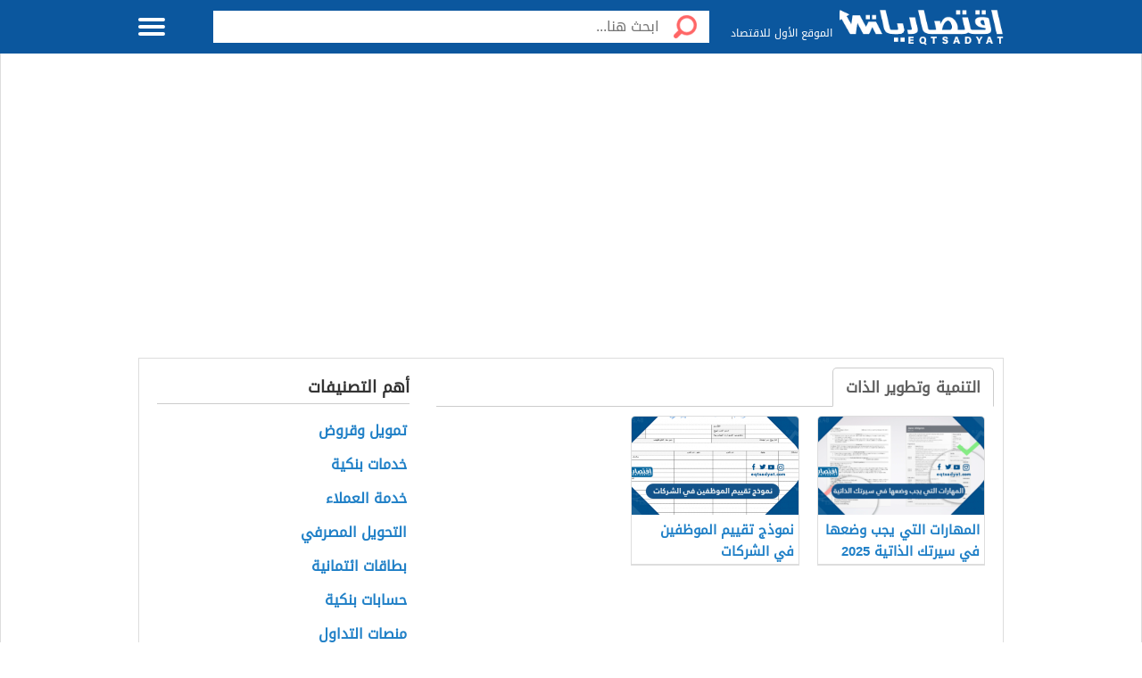

--- FILE ---
content_type: text/html; charset=UTF-8
request_url: https://eqtsadyat.com/varieties/self-development/
body_size: 8942
content:
<!DOCTYPE html>
<html dir="rtl" lang="ar" class="no-js no-svg">
   <head>
      <meta charset="UTF-8">
      <meta name="viewport" content="width=device-width, initial-scale=1.0, maximum-scale=1.0">
      <link rel="profile" href="//gmpg.org/xfn/11">
            <meta name='robots' content='index, follow, max-image-preview:large, max-snippet:-1, max-video-preview:-1' />
	<style>img:is([sizes="auto" i], [sizes^="auto," i]) { contain-intrinsic-size: 3000px 1500px }</style>
	
	<!-- This site is optimized with the Yoast SEO plugin v23.9 - https://yoast.com/wordpress/plugins/seo/ -->
	<title>التنمية وتطوير الذات - موقع اقتصاديات</title>
	<link rel="canonical" href="https://eqtsadyat.com/varieties/self-development/" />
	<meta property="og:locale" content="ar_AR" />
	<meta property="og:type" content="article" />
	<meta property="og:title" content="التنمية وتطوير الذات - موقع اقتصاديات" />
	<meta property="og:description" content="يضم قسم التنمية وتطوير الذات العديد من المقالات المتخصصة في أمور التنمية المتعلقة بالاقتصاد والمشاريع المختلفة." />
	<meta property="og:url" content="https://eqtsadyat.com/varieties/self-development/" />
	<meta property="og:site_name" content="موقع اقتصاديات" />
	<meta property="og:image" content="https://eqtsadyat.com/wp-content/uploads/2021/12/eqtsadyat.png" />
	<meta property="og:image:width" content="630" />
	<meta property="og:image:height" content="300" />
	<meta property="og:image:type" content="image/png" />
	<meta name="twitter:card" content="summary_large_image" />
	<script type="application/ld+json" class="yoast-schema-graph">{"@context":"https://schema.org","@graph":[{"@type":"CollectionPage","@id":"https://eqtsadyat.com/varieties/self-development/","url":"https://eqtsadyat.com/varieties/self-development/","name":"التنمية وتطوير الذات - موقع اقتصاديات","isPartOf":{"@id":"https://eqtsadyat.com/#website"},"primaryImageOfPage":{"@id":"https://eqtsadyat.com/varieties/self-development/#primaryimage"},"image":{"@id":"https://eqtsadyat.com/varieties/self-development/#primaryimage"},"thumbnailUrl":"https://eqtsadyat.com/wp-content/uploads/2022/01/المهارات-التي-يجب-وضعها-في-سيرتك-الذاتية-2022.png","breadcrumb":{"@id":"https://eqtsadyat.com/varieties/self-development/#breadcrumb"},"inLanguage":"ar"},{"@type":"ImageObject","inLanguage":"ar","@id":"https://eqtsadyat.com/varieties/self-development/#primaryimage","url":"https://eqtsadyat.com/wp-content/uploads/2022/01/المهارات-التي-يجب-وضعها-في-سيرتك-الذاتية-2022.png","contentUrl":"https://eqtsadyat.com/wp-content/uploads/2022/01/المهارات-التي-يجب-وضعها-في-سيرتك-الذاتية-2022.png","width":630,"height":300,"caption":"المهارات التي يجب وضعها في سيرتك الذاتية 2023"},{"@type":"BreadcrumbList","@id":"https://eqtsadyat.com/varieties/self-development/#breadcrumb","itemListElement":[{"@type":"ListItem","position":1,"name":"الرئيسية","item":"https://eqtsadyat.com/"},{"@type":"ListItem","position":2,"name":"منوعات اقتصادية","item":"https://eqtsadyat.com/varieties/"},{"@type":"ListItem","position":3,"name":"التنمية وتطوير الذات"}]},{"@type":"WebSite","@id":"https://eqtsadyat.com/#website","url":"https://eqtsadyat.com/","name":"موقع اقتصاديات","description":"موقع اقتصاديات موقع إلكترونيّ عربيّ يهتم بالشأن الاقتصادي وكل ما يخص عالم المال والأعمال.","publisher":{"@id":"https://eqtsadyat.com/#organization"},"potentialAction":[{"@type":"SearchAction","target":{"@type":"EntryPoint","urlTemplate":"https://eqtsadyat.com/?s={search_term_string}"},"query-input":{"@type":"PropertyValueSpecification","valueRequired":true,"valueName":"search_term_string"}}],"inLanguage":"ar"},{"@type":"Organization","@id":"https://eqtsadyat.com/#organization","name":"موقع اقتصاديات","url":"https://eqtsadyat.com/","logo":{"@type":"ImageObject","inLanguage":"ar","@id":"https://eqtsadyat.com/#/schema/logo/image/","url":"https://eqtsadyat.com/wp-content/uploads/2021/12/Logo-1.png","contentUrl":"https://eqtsadyat.com/wp-content/uploads/2021/12/Logo-1.png","width":250,"height":72,"caption":"موقع اقتصاديات"},"image":{"@id":"https://eqtsadyat.com/#/schema/logo/image/"},"sameAs":["https://www.facebook.com/eqtsadyatcom/"]}]}</script>
	<!-- / Yoast SEO plugin. -->


<link rel='dns-prefetch' href='//stats.wp.com' />

<link rel='stylesheet' id='mediaelement-css' href='//eqtsadyat.com/wp-includes/js/mediaelement/mediaelementplayer-legacy.min.css?ver=4.2.17' type='text/css' media='all' />
<link rel='stylesheet' id='wp-mediaelement-css' href='//eqtsadyat.com/wp-includes/js/mediaelement/wp-mediaelement.min.css?ver=6.7.4' type='text/css' media='all' />
<style id='jetpack-sharing-buttons-style-inline-css' type='text/css'>
.jetpack-sharing-buttons__services-list{display:flex;flex-direction:row;flex-wrap:wrap;gap:0;list-style-type:none;margin:5px;padding:0}.jetpack-sharing-buttons__services-list.has-small-icon-size{font-size:12px}.jetpack-sharing-buttons__services-list.has-normal-icon-size{font-size:16px}.jetpack-sharing-buttons__services-list.has-large-icon-size{font-size:24px}.jetpack-sharing-buttons__services-list.has-huge-icon-size{font-size:36px}@media print{.jetpack-sharing-buttons__services-list{display:none!important}}.editor-styles-wrapper .wp-block-jetpack-sharing-buttons{gap:0;padding-inline-start:0}ul.jetpack-sharing-buttons__services-list.has-background{padding:1.25em 2.375em}
</style>
<style id='classic-theme-styles-inline-css' type='text/css'>
/*! This file is auto-generated */
.wp-block-button__link{color:#fff;background-color:#32373c;border-radius:9999px;box-shadow:none;text-decoration:none;padding:calc(.667em + 2px) calc(1.333em + 2px);font-size:1.125em}.wp-block-file__button{background:#32373c;color:#fff;text-decoration:none}
</style>
<style id='global-styles-inline-css' type='text/css'>
:root{--wp--preset--aspect-ratio--square: 1;--wp--preset--aspect-ratio--4-3: 4/3;--wp--preset--aspect-ratio--3-4: 3/4;--wp--preset--aspect-ratio--3-2: 3/2;--wp--preset--aspect-ratio--2-3: 2/3;--wp--preset--aspect-ratio--16-9: 16/9;--wp--preset--aspect-ratio--9-16: 9/16;--wp--preset--color--black: #000000;--wp--preset--color--cyan-bluish-gray: #abb8c3;--wp--preset--color--white: #ffffff;--wp--preset--color--pale-pink: #f78da7;--wp--preset--color--vivid-red: #cf2e2e;--wp--preset--color--luminous-vivid-orange: #ff6900;--wp--preset--color--luminous-vivid-amber: #fcb900;--wp--preset--color--light-green-cyan: #7bdcb5;--wp--preset--color--vivid-green-cyan: #00d084;--wp--preset--color--pale-cyan-blue: #8ed1fc;--wp--preset--color--vivid-cyan-blue: #0693e3;--wp--preset--color--vivid-purple: #9b51e0;--wp--preset--gradient--vivid-cyan-blue-to-vivid-purple: linear-gradient(135deg,rgba(6,147,227,1) 0%,rgb(155,81,224) 100%);--wp--preset--gradient--light-green-cyan-to-vivid-green-cyan: linear-gradient(135deg,rgb(122,220,180) 0%,rgb(0,208,130) 100%);--wp--preset--gradient--luminous-vivid-amber-to-luminous-vivid-orange: linear-gradient(135deg,rgba(252,185,0,1) 0%,rgba(255,105,0,1) 100%);--wp--preset--gradient--luminous-vivid-orange-to-vivid-red: linear-gradient(135deg,rgba(255,105,0,1) 0%,rgb(207,46,46) 100%);--wp--preset--gradient--very-light-gray-to-cyan-bluish-gray: linear-gradient(135deg,rgb(238,238,238) 0%,rgb(169,184,195) 100%);--wp--preset--gradient--cool-to-warm-spectrum: linear-gradient(135deg,rgb(74,234,220) 0%,rgb(151,120,209) 20%,rgb(207,42,186) 40%,rgb(238,44,130) 60%,rgb(251,105,98) 80%,rgb(254,248,76) 100%);--wp--preset--gradient--blush-light-purple: linear-gradient(135deg,rgb(255,206,236) 0%,rgb(152,150,240) 100%);--wp--preset--gradient--blush-bordeaux: linear-gradient(135deg,rgb(254,205,165) 0%,rgb(254,45,45) 50%,rgb(107,0,62) 100%);--wp--preset--gradient--luminous-dusk: linear-gradient(135deg,rgb(255,203,112) 0%,rgb(199,81,192) 50%,rgb(65,88,208) 100%);--wp--preset--gradient--pale-ocean: linear-gradient(135deg,rgb(255,245,203) 0%,rgb(182,227,212) 50%,rgb(51,167,181) 100%);--wp--preset--gradient--electric-grass: linear-gradient(135deg,rgb(202,248,128) 0%,rgb(113,206,126) 100%);--wp--preset--gradient--midnight: linear-gradient(135deg,rgb(2,3,129) 0%,rgb(40,116,252) 100%);--wp--preset--font-size--small: 13px;--wp--preset--font-size--medium: 20px;--wp--preset--font-size--large: 36px;--wp--preset--font-size--x-large: 42px;--wp--preset--spacing--20: 0.44rem;--wp--preset--spacing--30: 0.67rem;--wp--preset--spacing--40: 1rem;--wp--preset--spacing--50: 1.5rem;--wp--preset--spacing--60: 2.25rem;--wp--preset--spacing--70: 3.38rem;--wp--preset--spacing--80: 5.06rem;--wp--preset--shadow--natural: 6px 6px 9px rgba(0, 0, 0, 0.2);--wp--preset--shadow--deep: 12px 12px 50px rgba(0, 0, 0, 0.4);--wp--preset--shadow--sharp: 6px 6px 0px rgba(0, 0, 0, 0.2);--wp--preset--shadow--outlined: 6px 6px 0px -3px rgba(255, 255, 255, 1), 6px 6px rgba(0, 0, 0, 1);--wp--preset--shadow--crisp: 6px 6px 0px rgba(0, 0, 0, 1);}:where(.is-layout-flex){gap: 0.5em;}:where(.is-layout-grid){gap: 0.5em;}body .is-layout-flex{display: flex;}.is-layout-flex{flex-wrap: wrap;align-items: center;}.is-layout-flex > :is(*, div){margin: 0;}body .is-layout-grid{display: grid;}.is-layout-grid > :is(*, div){margin: 0;}:where(.wp-block-columns.is-layout-flex){gap: 2em;}:where(.wp-block-columns.is-layout-grid){gap: 2em;}:where(.wp-block-post-template.is-layout-flex){gap: 1.25em;}:where(.wp-block-post-template.is-layout-grid){gap: 1.25em;}.has-black-color{color: var(--wp--preset--color--black) !important;}.has-cyan-bluish-gray-color{color: var(--wp--preset--color--cyan-bluish-gray) !important;}.has-white-color{color: var(--wp--preset--color--white) !important;}.has-pale-pink-color{color: var(--wp--preset--color--pale-pink) !important;}.has-vivid-red-color{color: var(--wp--preset--color--vivid-red) !important;}.has-luminous-vivid-orange-color{color: var(--wp--preset--color--luminous-vivid-orange) !important;}.has-luminous-vivid-amber-color{color: var(--wp--preset--color--luminous-vivid-amber) !important;}.has-light-green-cyan-color{color: var(--wp--preset--color--light-green-cyan) !important;}.has-vivid-green-cyan-color{color: var(--wp--preset--color--vivid-green-cyan) !important;}.has-pale-cyan-blue-color{color: var(--wp--preset--color--pale-cyan-blue) !important;}.has-vivid-cyan-blue-color{color: var(--wp--preset--color--vivid-cyan-blue) !important;}.has-vivid-purple-color{color: var(--wp--preset--color--vivid-purple) !important;}.has-black-background-color{background-color: var(--wp--preset--color--black) !important;}.has-cyan-bluish-gray-background-color{background-color: var(--wp--preset--color--cyan-bluish-gray) !important;}.has-white-background-color{background-color: var(--wp--preset--color--white) !important;}.has-pale-pink-background-color{background-color: var(--wp--preset--color--pale-pink) !important;}.has-vivid-red-background-color{background-color: var(--wp--preset--color--vivid-red) !important;}.has-luminous-vivid-orange-background-color{background-color: var(--wp--preset--color--luminous-vivid-orange) !important;}.has-luminous-vivid-amber-background-color{background-color: var(--wp--preset--color--luminous-vivid-amber) !important;}.has-light-green-cyan-background-color{background-color: var(--wp--preset--color--light-green-cyan) !important;}.has-vivid-green-cyan-background-color{background-color: var(--wp--preset--color--vivid-green-cyan) !important;}.has-pale-cyan-blue-background-color{background-color: var(--wp--preset--color--pale-cyan-blue) !important;}.has-vivid-cyan-blue-background-color{background-color: var(--wp--preset--color--vivid-cyan-blue) !important;}.has-vivid-purple-background-color{background-color: var(--wp--preset--color--vivid-purple) !important;}.has-black-border-color{border-color: var(--wp--preset--color--black) !important;}.has-cyan-bluish-gray-border-color{border-color: var(--wp--preset--color--cyan-bluish-gray) !important;}.has-white-border-color{border-color: var(--wp--preset--color--white) !important;}.has-pale-pink-border-color{border-color: var(--wp--preset--color--pale-pink) !important;}.has-vivid-red-border-color{border-color: var(--wp--preset--color--vivid-red) !important;}.has-luminous-vivid-orange-border-color{border-color: var(--wp--preset--color--luminous-vivid-orange) !important;}.has-luminous-vivid-amber-border-color{border-color: var(--wp--preset--color--luminous-vivid-amber) !important;}.has-light-green-cyan-border-color{border-color: var(--wp--preset--color--light-green-cyan) !important;}.has-vivid-green-cyan-border-color{border-color: var(--wp--preset--color--vivid-green-cyan) !important;}.has-pale-cyan-blue-border-color{border-color: var(--wp--preset--color--pale-cyan-blue) !important;}.has-vivid-cyan-blue-border-color{border-color: var(--wp--preset--color--vivid-cyan-blue) !important;}.has-vivid-purple-border-color{border-color: var(--wp--preset--color--vivid-purple) !important;}.has-vivid-cyan-blue-to-vivid-purple-gradient-background{background: var(--wp--preset--gradient--vivid-cyan-blue-to-vivid-purple) !important;}.has-light-green-cyan-to-vivid-green-cyan-gradient-background{background: var(--wp--preset--gradient--light-green-cyan-to-vivid-green-cyan) !important;}.has-luminous-vivid-amber-to-luminous-vivid-orange-gradient-background{background: var(--wp--preset--gradient--luminous-vivid-amber-to-luminous-vivid-orange) !important;}.has-luminous-vivid-orange-to-vivid-red-gradient-background{background: var(--wp--preset--gradient--luminous-vivid-orange-to-vivid-red) !important;}.has-very-light-gray-to-cyan-bluish-gray-gradient-background{background: var(--wp--preset--gradient--very-light-gray-to-cyan-bluish-gray) !important;}.has-cool-to-warm-spectrum-gradient-background{background: var(--wp--preset--gradient--cool-to-warm-spectrum) !important;}.has-blush-light-purple-gradient-background{background: var(--wp--preset--gradient--blush-light-purple) !important;}.has-blush-bordeaux-gradient-background{background: var(--wp--preset--gradient--blush-bordeaux) !important;}.has-luminous-dusk-gradient-background{background: var(--wp--preset--gradient--luminous-dusk) !important;}.has-pale-ocean-gradient-background{background: var(--wp--preset--gradient--pale-ocean) !important;}.has-electric-grass-gradient-background{background: var(--wp--preset--gradient--electric-grass) !important;}.has-midnight-gradient-background{background: var(--wp--preset--gradient--midnight) !important;}.has-small-font-size{font-size: var(--wp--preset--font-size--small) !important;}.has-medium-font-size{font-size: var(--wp--preset--font-size--medium) !important;}.has-large-font-size{font-size: var(--wp--preset--font-size--large) !important;}.has-x-large-font-size{font-size: var(--wp--preset--font-size--x-large) !important;}
:where(.wp-block-post-template.is-layout-flex){gap: 1.25em;}:where(.wp-block-post-template.is-layout-grid){gap: 1.25em;}
:where(.wp-block-columns.is-layout-flex){gap: 2em;}:where(.wp-block-columns.is-layout-grid){gap: 2em;}
:root :where(.wp-block-pullquote){font-size: 1.5em;line-height: 1.6;}
</style>
<link rel='stylesheet' id='post-views-counter-frontend-css' href='//eqtsadyat.com/wp-content/plugins/post-views-counter/css/frontend.min.css?ver=1.4.7' type='text/css' media='all' />
<link rel='stylesheet' id='elba-style-css' href='//eqtsadyat.com/wp-content/themes/mjalat/style.css?ver=4.0' type='text/css' media='all' />
<link rel='stylesheet' id='font-awesome-css' href='//eqtsadyat.com/wp-content/themes/mjalat/fonts/fa/css/font-awesome.min.css?ver=4.0.3' type='text/css' media='all' />
<script type="text/javascript" src="//eqtsadyat.com/wp-includes/js/jquery/jquery.min.js?ver=3.7.1" id="jquery-core-js"></script>
<script type="text/javascript" src="//eqtsadyat.com/wp-includes/js/jquery/jquery-migrate.min.js?ver=3.4.1" id="jquery-migrate-js"></script>
<script type="text/javascript" src="//eqtsadyat.com/wp-content/themes/mjalat/js/jquery.min.js?ver=3.0" id="jq-js-js"></script>
	<style>img#wpstats{display:none}</style>
		<link rel="apple-touch-icon" sizes="180x180" href="/wp-content/uploads/fbrfg/apple-touch-icon.png">
<link rel="icon" type="image/png" sizes="32x32" href="/wp-content/uploads/fbrfg/favicon-32x32.png">
<link rel="icon" type="image/png" sizes="16x16" href="/wp-content/uploads/fbrfg/favicon-16x16.png">
<link rel="manifest" href="/wp-content/uploads/fbrfg/site.webmanifest">
<link rel="shortcut icon" href="/wp-content/uploads/fbrfg/favicon.ico">
<meta name="msapplication-TileColor" content="#da532c">
<meta name="msapplication-config" content="/wp-content/uploads/fbrfg/browserconfig.xml">
<meta name="theme-color" content="#ffffff"><style>

body{background: url("") no-repeat scroll top left  !important;}
.header, .header.inside ,#header-aria{background: rgb(11,87,158);}

.header.sticky,#header-aria.sticky{background: rgb(11,87,158);}

.header.home .menu-icon.sticky .line, .header.inside .menu-icon .line ,.menu-icon .line{
	background-color: #ffffff;
}
.off-menu-wrapper.header-6 .menu-icon .line ,.off-menu-wrapper.header-6 .menu-icon .line{
	background-color: #ffffff;
}
#top-nav-2:not(.top-nav-3),.side-nav{
background-color : #1e73be;
}
#top-nav-2.top-nav-3{
background-color : #efaa29;
}
.search-blk .search-btn{background-color : #1e73be;}
.search-blk form{box-shadow: 0 0 3px #1e73be;}
#header-aria.sticky , .header-3 #header{
    border-bottom-color:#0d4973;
}
.header-2 #searchform , .header-3 #searchform ,.search-blk .search-field{
	background-color : #ffffff;
	color : #333333;
}
.off-menu-wrapper.header-4.header-3 .main-area.row {
	margin-top: 0;
}
#top-nav-2 ul li a:hover ,#top-nav-2 ul li.current_page_item a{
    background-color:rgb(30,115,190);
}
.social-media.hidden-mobile a {
    color:#ffffff;
}

.header .slogan,.top-nav ul li a ,.off-menu-wrapper.header-6 .date_header, .off-menu-wrapper.header-6 .soc-media a{color: #ffffff;}

.main-area{width: 100%;background: url("https://eqtsadyat.com/wp-content/uploads/2022/12/eqtsadyat-header.jpg") no-repeat scroll top left #ffffff ;background-size: cover;}	.brief {color#ffffff;}.top-nav.sticky, .header.inside .top-nav {background: rgb(12,74,122);}.search .btn,.search-blk .search-icon {background-image: url(https://eqtsadyat.com/wp-content/uploads/2022/03/icons-s.png);}body .footer{background: #f8f8f8;}.footer .links a{color: #333333}.footer .copyrights {color: #999999;}.social-media a {border-color: #cccccc;background-color: #ffffff;color: #005fa3;}.back-to-top, .move-down {background-color: #005fa3;color: #ffffff;}
.main-block {max-width: 900px;} 
.brief {color#ffffff;}
.top-nav.sticky, .header.inside .top-nav {background: rgb(12,74,122);}
.search .btn,.search-blk .search-icon {
    background-image: url(https://eqtsadyat.com/wp-content/uploads/2022/03/icons-s.png);
}
body .footer{background: #f8f8f8;}
.footer .links a,.ftmn-col a{color: #333333}
.footer .copyrights,.footer-2 .copyright {color: #999999;}
.footer-2 .copyright {background-color: #999999;}
.social-media a {
	border-color: #cccccc;
	background-color: #ffffff;
	color: #005fa3;
}
.back-to-top, .move-down {
	background-color: #005fa3;
	color: #ffffff;
}

.main-area.row.type-3 {
	background-color: #def1fa;
}
.main-area.row.type-3 #searchbar {
	width: calc(100% - 73px);
}
#hp_container_outer #search_home:not(.sticky) {
	background-color: #ffffff;
	border-color: #4096d3;
}
.main-area.row.type-3 .brief {
	color: #2e556c;
}
@media screen and (max-width: 767px){
#hp_container_outer .search {
	background-color:#4096d3;
}
.main-area.row.type-3 #middle-block{
  	background-color:#4096d3;  
}
}
.card#cat0color {background-color:;}.card#cat1color {background-color:;}.card#cat2color {background-color:;}.card#cat3color {background-color:;}.card#cat4color {background-color:;}.card#cat5color {background-color:;}.card#cat6color {background-color:;}.card#cat7color {background-color:;}.card#cat8color {background-color:;}.card#cat9color {background-color:;}.card#cat10color {background-color:;}.card#cat11color {background-color:;}.card#cat12color {background-color:;}.card#cat13color {background-color:;}.card#cat14color {background-color:;}.card#cat15color {background-color:;}ol.references {
	padding-right: 30px;
}
.references li {
	list-style: decimal !important;
}
#toc_container li {
	list-style: none !important;
}
</style>

<script async src="//pagead2.googlesyndication.com/pagead/js/adsbygoogle.js?client=ca-pub-9060091276386425"
     crossorigin="anonymous"></script>

<!-- Global site tag (gtag.js) - Google Analytics -->
<script async src="//www.googletagmanager.com/gtag/js?id=UA-215983205-1"></script>
<script>
  window.dataLayer = window.dataLayer || [];
  function gtag(){dataLayer.push(arguments);}
  gtag('js', new Date());

  gtag('config', 'UA-215983205-1');
</script>


<div class="JC-WIDGET-DMROOT" data-widget-id="2daa2c5a7fc6444a6ef316ca13b2e721"></div>
<script type="text/javascript" async="async" src="//static.jubnaadserve.com/api/widget.js"></script><style>
html.pum-open-fixed .pum-container { top:unset !important; bottom: 0px; }
</style>
<link rel="icon" href="//eqtsadyat.com/wp-content/uploads/2022/01/cropped-fav-32x32.png" sizes="32x32" />
<link rel="icon" href="//eqtsadyat.com/wp-content/uploads/2022/01/cropped-fav-192x192.png" sizes="192x192" />
<link rel="apple-touch-icon" href="//eqtsadyat.com/wp-content/uploads/2022/01/cropped-fav-180x180.png" />
<meta name="msapplication-TileImage" content="https://eqtsadyat.com/wp-content/uploads/2022/01/cropped-fav-270x270.png" />
		<style type="text/css" id="wp-custom-css">
			@media screen and (min-width:969px) {
.header-aligned-right .AlbaHeader1 .site-logo img {
	max-height: 56px;
}
}
@media screen and (max-width:969px) {
	.AlbaHeader1.AlbaSticky .site-logo a img {
	height: auto !important;
	max-height: 40px !important;
	margin-top: -2px !important;
	margin-right: 5px;
}
body:not(.home) .AlbaHeader5:not(.AlbaSticky) .site-logo.alba-header-logo {
	margin-top: 7px;
	margin-bottom: 12px;
}
	#AlbaHeader1Mob .head .logo {
	top: 4px;
	height: 100%;
}
}
 

#toc_container p.toc_title {
    font-size: 18px;
    text-align: center !important;
}
div#toc_container {
    padding: 10px;
    margin-bottom: 10px;
     width: 100% !important;
     background:#f1f1f1;
}
#toc_container .toc_list {
    background: #fff 
			!important;
	
font-weight: bold;
    padding: 15px;
}
 
div#toc_container:after , #toc_container .toc_list:after {
    display: block;
    clear: both;
    content: "";
}
span.toc_number:after {
    content: ' - ';
}
span.toc_number {
    font-weight: 400;
}
@media (max-width: 770px) {
div#toc_container > ul > li {
    width: 100%;
 
}
}
		</style>
		   <meta name="generator" content="WP Rocket 3.17.3.1" data-wpr-features="wpr_desktop" /></head>
	   <body class="rtl archive category category-self-development category-166 alba_header-1">
      <div data-rocket-location-hash="e82abe0b312ac9ad0c60211d69e700d2" class="off-menu-wrapper header-1">
      <div data-rocket-location-hash="3eabede817a453a810f3e229fc6e7998" class="inner-wrapper">
       
      <!--Header--> 
      <header data-rocket-location-hash="7ccf466270db9a653008ede25f16d4c0" id="header" class="header1 header inside">
   <div class="row block-content">
      <!--Logo--> 
      <div class="columns large-4 medium-4 small-10 logo-box">
          
          <a class="logo" href="https://eqtsadyat.com" title="موقع اقتصاديات|موقع اقتصاديات موقع إلكترونيّ عربيّ يهتم بالشأن الاقتصادي وكل ما يخص عالم المال والأعمال." data-wpel-link="internal"><img alt='موقع اقتصاديات' title='موقع اقتصاديات' src='//eqtsadyat.com/wp-content/uploads/2021/12/Logo-1.png'/></a> <span class="slogan">الموقع الأول للاقتصاد</span>  
      </div>
      <!--/Logo--> 
       
      <!--Search--> 
      <div class="columns large-7 medium-7 small-12 search inside">
         <form id="searchform" method="get" role="search" action="//eqtsadyat.com/" class="clearfix"> <input onclick="return searchcheck();" type="submit" value="" class="btn"> <input name="s" value="" type="search" id="searchbar" placeholder="ابحث هنا..." class="field"> </form>
      </div>
      <!--/Search--> 
       
       
      <!--Top Navigation--> 
      <nav id="top-nav" class="top-nav hidden-mobile hidden-tablet inside">
         <ul>
             
            <li><a accesskey="1" href="https://eqtsadyat.com" data-wpel-link="internal"><span class="icon categoriesNav"></span>التصنيفات</a> </li>
             
            <li><a accesskey="3" href="https://eqtsadyat.com/skills-to-include-in-your-cv/" data-wpel-link="internal"><span class="icon browseNav"></span>تصفح المواضيع</a> </li>
         </ul>
      </nav>
       <!--Off Canvas Menu--> 
      <div id="menu-icon" class="columns large-1 medium-1 small-2 menu-icon"> <a id="off-menu-icon" class="off-menu-icon"> 
         <span class="top line"></span> <span class="middle line"></span> <span class="bottom line"></span> </a> <span id="off-menu-closeIcon" class="close"></span> 
      </div>
      <!--/Off Canvas Menu--> 
   </div>
</header>       
                  <!--/Main Area--> 
      <section data-rocket-location-hash="6ea45369215c0c2b38d688e59e2befec" class="container ">
      <div id="Leaderboard" class="block-content ads-top"><script async src="//pagead2.googlesyndication.com/pagead/js/adsbygoogle.js?client=ca-pub-9060091276386425"
     crossorigin="anonymous"></script>
<!-- eqtsadyat.com -  Horizontal -->
<ins class="adsbygoogle"
     style="display:block"
     data-ad-client="ca-pub-9060091276386425"
     data-ad-slot="5066344446"
     data-ad-format="auto"
     data-full-width-responsive="true"></ins>
<script>
     (adsbygoogle = window.adsbygoogle || []).push({});
</script></div>		    <div class="row block-content inside-container">
    <div class="columns large-8 medium-12 small-12">
      <div class="tabs categories-tabs">
        <div class="links"><ul><li class="active"><a href="#">التنمية وتطوير الذات</a></li></ul></div>
        <div class="content">
          <div class="tab active" id="categories-tab1">
                        <ul id="grid" class="row categories-list">
              <li class="columns large-4 medium-3 small-6"> 

  <a href="https://eqtsadyat.com/skills-to-include-in-your-cv/" class="category-box" data-wpel-link="internal">

    
    <img title="المهارات التي يجب وضعها في سيرتك الذاتية 2025" src="//eqtsadyat.com/wp-content/uploads/2022/01/المهارات-التي-يجب-وضعها-في-سيرتك-الذاتية-2022-192x110.png" class="avatar" alt="المهارات التي يجب وضعها في سيرتك الذاتية 2025" width="192" height="110">

    
    <div class="title">

      المهارات التي يجب وضعها في سيرتك الذاتية 2025
    </div>    

  </a> 

</li>
<li class="columns large-4 medium-3 small-6"> 

  <a href="https://eqtsadyat.com/employee-evaluation-form/" class="category-box" data-wpel-link="internal">

    
    <img title="نموذج تقييم الموظفين في الشركات" src="//eqtsadyat.com/wp-content/uploads/2022/02/نموذج-تقييم-الموظفين-في-الشركات-192x110.png" class="avatar" alt="نموذج تقييم الموظفين في الشركات" width="192" height="110">

    
    <div class="title">

      نموذج تقييم الموظفين في الشركات
    </div>    

  </a> 

</li>
			</ul>
                        </div>
        </div>
      </div>
    </div>

    <div class="columns large-4 medium-12 small-12">
           
      <div class="side-box"> 
        <strong class="top-title">أهم التصنيفات</strong>
        <ul class="list horizontal">
          	<li class="cat-item cat-item-120"><a href="https://eqtsadyat.com/banks/loans/" data-wpel-link="internal">تمويل وقروض</a>
</li>
	<li class="cat-item cat-item-667"><a href="https://eqtsadyat.com/banks/service/" data-wpel-link="internal">خدمات بنكية</a>
</li>
	<li class="cat-item cat-item-126"><a href="https://eqtsadyat.com/banks/customer-service/" data-wpel-link="internal">خدمة العملاء</a>
</li>
	<li class="cat-item cat-item-123"><a href="https://eqtsadyat.com/banks/transfer/" data-wpel-link="internal">التحويل المصرفي</a>
</li>
	<li class="cat-item cat-item-121"><a href="https://eqtsadyat.com/banks/credit-cards/" data-wpel-link="internal">بطاقات ائتمانية</a>
</li>
	<li class="cat-item cat-item-666"><a href="https://eqtsadyat.com/banks/accounts/" data-wpel-link="internal">حسابات بنكية</a>
</li>
	<li class="cat-item cat-item-129"><a href="https://eqtsadyat.com/trading/platforms/" data-wpel-link="internal">منصات التداول</a>
</li>
                                                              
        </ul>
      </div>
      
      
            
      <div class="side-box"> 
        <strong class="top-title">تصفح أيضاً</strong>
        <ul class="list horizontal"><li class="category-left-box"><a href="https://eqtsadyat.com/employee-evaluation-form/" data-wpel-link="internal">نموذج تقييم الموظفين في الشركات</a></li><li class="category-left-box"><a href="https://eqtsadyat.com/skills-to-include-in-your-cv/" data-wpel-link="internal">المهارات التي يجب وضعها في سيرتك الذاتية 2025</a></li></ul>      </div>  

    </div>
	    </div>
</section>
<footer data-rocket-location-hash="79e8e179eac38ff9d2ab19771d6812d8" class="footer home footer-1">
      <div class="row block-content">

    <div class="columns large-6 medium-6 small-12">
			
      <!--Social Media-->
      <div class="social-media">
        

<a href="https://www.facebook.com/eqtsadyatcom/" target="_blank" data-wpel-link="external" rel="nofollow external noopener noreferrer"><i class="fa fa-facebook"></i></a>


<a href="#" target="_blank"><i class="fa fa-twitter"></i></a>


<a href="#" target="_blank"><i class="fa fa-youtube-play"></i></a>


<a href="#" target="_blank"><i class="fa fa-instagram"></i></a>

      </div>
      <!--/Social Media-->
		      <p class="column copyrights hidden-mobile">
          حقوق النشر والتأليف © 2024 لموقع اقتصاديات      </p>


    </div>
    <div class="columns large-6 medium-6 small-12">
      <div class="links">
       <a href="https://eqtsadyat.com/contact-us/" data-wpel-link="internal">اتصل بنا</a>
<a href="https://eqtsadyat.com/terms/" data-wpel-link="internal">اتفاقية الاستخدام</a>
      </div>
      <div class="links">
        <a href="https://eqtsadyat.com/about-us/" data-wpel-link="internal">من نحن</a>
<a rel="privacy-policy" href="https://eqtsadyat.com/privacy-policy/" data-wpel-link="internal">سياسة الخصوصية</a>
      </div>
      <p class="column copyrights hidden-tablet hidden-desktop">




      حقوق النشر والتأليف © 2024 لموقع اقتصاديات      </p>

      </div>
  


</footer>
</div>
</div>
<a id="back-to-top" class="back-to-top" href="#">
  <i class="fa fa-arrow-up" aria-hidden="true">
  </i>
</a> 
<a id="move-down" class="move-down" href="#interactivity">
  <i class="fa fa-arrow-down" aria-hidden="true">
  </i>
</a>
<script type="text/javascript" src="//eqtsadyat.com/wp-content/plugins/table-of-contents-plus/front.min.js?ver=2411.1" id="toc-front-js"></script>
<script type="text/javascript" src="//eqtsadyat.com/wp-content/themes/mjalat/js/new.js?ver=5.0" id="alba-script-js"></script>
<script type="text/javascript" id="my_loadmore-js-extra">
/* <![CDATA[ */
var misha_loadmore_params = {"ajaxurl":"https:\/\/eqtsadyat.com\/wp-admin\/admin-ajax.php","posts":"{\"category_name\":\"self-development\",\"error\":\"\",\"m\":\"\",\"p\":0,\"post_parent\":\"\",\"subpost\":\"\",\"subpost_id\":\"\",\"attachment\":\"\",\"attachment_id\":0,\"name\":\"\",\"pagename\":\"\",\"page_id\":0,\"second\":\"\",\"minute\":\"\",\"hour\":\"\",\"day\":0,\"monthnum\":0,\"year\":0,\"w\":0,\"tag\":\"\",\"cat\":166,\"tag_id\":\"\",\"author\":\"\",\"author_name\":\"\",\"feed\":\"\",\"tb\":\"\",\"paged\":0,\"meta_key\":\"\",\"meta_value\":\"\",\"preview\":\"\",\"s\":\"\",\"sentence\":\"\",\"title\":\"\",\"fields\":\"\",\"menu_order\":\"\",\"embed\":\"\",\"category__in\":[],\"category__not_in\":[],\"category__and\":[],\"post__in\":[],\"post__not_in\":[],\"post_name__in\":[],\"tag__in\":[],\"tag__not_in\":[],\"tag__and\":[],\"tag_slug__in\":[],\"tag_slug__and\":[],\"post_parent__in\":[],\"post_parent__not_in\":[],\"author__in\":[],\"author__not_in\":[],\"search_columns\":[],\"ignore_sticky_posts\":false,\"suppress_filters\":false,\"cache_results\":true,\"update_post_term_cache\":true,\"update_menu_item_cache\":false,\"lazy_load_term_meta\":true,\"update_post_meta_cache\":true,\"post_type\":\"\",\"posts_per_page\":10,\"nopaging\":false,\"comments_per_page\":\"50\",\"no_found_rows\":false,\"order\":\"DESC\"}","current_page":"1","max_page":"1"};
/* ]]> */
</script>
<script type="text/javascript" src="//eqtsadyat.com/wp-content/themes/mjalat/js/myloadmore.js?ver=6.7.4" id="my_loadmore-js"></script>
<script type="text/javascript" src="//stats.wp.com/e-202501.js" id="jetpack-stats-js" data-wp-strategy="defer"></script>
<script type="text/javascript" id="jetpack-stats-js-after">
/* <![CDATA[ */
_stq = window._stq || [];
_stq.push([ "view", JSON.parse("{\"v\":\"ext\",\"blog\":\"225598835\",\"post\":\"0\",\"tz\":\"3\",\"srv\":\"eqtsadyat.com\",\"j\":\"1:14.0\"}") ]);
_stq.push([ "clickTrackerInit", "225598835", "0" ]);
/* ]]> */
</script>
<script>var rocket_beacon_data = {"ajax_url":"https:\/\/eqtsadyat.com\/wp-admin\/admin-ajax.php","nonce":"b2f9cf95b1","url":"https:\/\/eqtsadyat.com\/varieties\/self-development","is_mobile":false,"width_threshold":1600,"height_threshold":700,"delay":500,"debug":null,"status":{"atf":true,"lrc":true},"elements":"img, video, picture, p, main, div, li, svg, section, header, span","lrc_threshold":1800}</script><script data-name="wpr-wpr-beacon" src='//eqtsadyat.com/wp-content/plugins/wp-rocket/assets/js/wpr-beacon.min.js' async></script><script defer src="https://static.cloudflareinsights.com/beacon.min.js/vcd15cbe7772f49c399c6a5babf22c1241717689176015" integrity="sha512-ZpsOmlRQV6y907TI0dKBHq9Md29nnaEIPlkf84rnaERnq6zvWvPUqr2ft8M1aS28oN72PdrCzSjY4U6VaAw1EQ==" data-cf-beacon='{"version":"2024.11.0","token":"6d3f92c3e38447539134648085ba22bb","r":1,"server_timing":{"name":{"cfCacheStatus":true,"cfEdge":true,"cfExtPri":true,"cfL4":true,"cfOrigin":true,"cfSpeedBrain":true},"location_startswith":null}}' crossorigin="anonymous"></script>
</body>
</html>
<!-- This website is like a Rocket, isn't it? Performance optimized by WP Rocket. Learn more: https://wp-rocket.me -->

--- FILE ---
content_type: text/html; charset=utf-8
request_url: https://www.google.com/recaptcha/api2/aframe
body_size: 223
content:
<!DOCTYPE HTML><html><head><meta http-equiv="content-type" content="text/html; charset=UTF-8"></head><body><script nonce="FJ6flSx4F9HckBpbAGwlYg">/** Anti-fraud and anti-abuse applications only. See google.com/recaptcha */ try{var clients={'sodar':'https://pagead2.googlesyndication.com/pagead/sodar?'};window.addEventListener("message",function(a){try{if(a.source===window.parent){var b=JSON.parse(a.data);var c=clients[b['id']];if(c){var d=document.createElement('img');d.src=c+b['params']+'&rc='+(localStorage.getItem("rc::a")?sessionStorage.getItem("rc::b"):"");window.document.body.appendChild(d);sessionStorage.setItem("rc::e",parseInt(sessionStorage.getItem("rc::e")||0)+1);localStorage.setItem("rc::h",'1767054012503');}}}catch(b){}});window.parent.postMessage("_grecaptcha_ready", "*");}catch(b){}</script></body></html>

--- FILE ---
content_type: text/css; charset=UTF-8
request_url: https://eqtsadyat.com/wp-content/themes/mjalat/style.css?ver=4.0
body_size: 21432
content:
/*
Theme Name: eqtsadyat
Theme URI:  https://eqtsadyat.com/
Author:     eqtsadyat
Author URI:  https://eqtsadyat.com/
Requires at least:WordPress 4.9
Version:1.1
License:mhtwyat
License URI:https://eqtsadyat.com/
Text Domain:https://eqtsadyat.com/
Tags:custom-background,custom-logo,custom-menu,featured-images,threaded-comments,spoet-event
*/
html{
    font-size:16px;
    height:100%;
	scroll-behavior: smooth;
}
body{
    height:auto !important;
    min-height:100% !important;
    background-color:#fff;
    color:#333;
    padding:0;
    margin:0;
    font-size:0.875rem
}
a{
    color:#2080c7;
    text-decoration:none;
    outline:none;
    line-height:inherit
}
a:hover{
    text-decoration:none
}
img, a img{
    border:none
}
img{
    display:inline-block;
    vertical-align:middle
}
textarea{
    height:auto;
    min-height:50px
}
th,td{
    margin:0;
    padding:0
}
h1,h2,h3,h4,h5,h6,p,hr,dl,dt,dd,form,blockquote,pre,address,fieldset,figure{
    margin:10px 0;
    margin:0.625rem 0
}
hr{
    height:0;
    display:block;
    clear:both;
    margin:0;
    padding:0;
    border:1px solid #ddd;
    border-width:1px 0 0
}
.table-responsive{display:block;width:100%;overflow-x:auto;-webkit-overflow-scrolling:touch}
table{
    width:100%;
    margin-bottom:15px;
    margin-bottom:0.9375rem;
    border:1px solid #ddd;
    background-color:#fff
}
table th, table td{
    display:table-cell;
    padding:8px;
    border:1px solid #ddd;
    text-align:right;
    line-height:1rem
}
table th{
    background-color:#f1f1f1
}
h1{
    font-size:32px;
    font-size:2rem
}
h2{
    font-size:28px;
    font-size:1.75rem
}
h3{
    font-size:22px;
    font-size:1.375rem
}
h4{
    font-size:20px;
    font-size:1.25rem
}
h5{
    font-size:18px;
    font-size:1.125rem
}
h6{
    font-size:16px;
    font-size:1rem
}
h1,h2,h3,h4,h5,h6{
    line-height:1.4
}
.font-small{
    font-size:13px;
    font-size:0.8125rem
}
.font-large{
    font-size:16px;
    font-size:1rem
}
button,input[type=button],.btn{
    display:inline-block;
    height:auto;
    padding:5px 10px;
    padding:0.3125rem 0.625rem;
    border:0 none;
    outline:none;
    text-align:center;
    text-decoration:none;
    cursor:pointer;
    font-weight:bold;
    font-size:12px;
    font-size:0.75rem;
    line-height:1.4;
    border-bottom:2px solid #27b5bb;
    background-color:#33444e;
    color:#fff;
    white-space:normal;
    -moz-appearance:none;
    -webkit-appearance:none;
    -ms-appearance:none;
    -o-appearance:none;
    appearance:none
}
button:hover,input[type=button]:hover,.btn:hover{
    border-bottom:2px solid #000;
    text-decoration:none
}
.btn-lg{
    padding:10px 20px !important;
    padding:0.625rem 1.25rem !important;
    font-size:16px !important;
    font-size:1rem !important
}
.btn-med{
    padding:7px 15px !important;
    padding:0.4375rem 0.9375rem !important;
    font-size:13px !important;
    font-size:0.8125rem !important
}
.btn-sm{
    padding:5px 10px !important;
    padding:0.3125rem 0.625rem !important;
    font-size:11px !important;
    font-size:0.6875rem !important
}
.btn-expand{
    display:block
}
.btn.disabled,.btn[disabled]{
    background-color:#66747e;
    color:rgba(221,221,221,0.7);
    cursor:not-allowed;
    opacity:0.7
}
.btn.disabled:hover,.btn[disabled]:hover{
    background-color:#56646e
}
input[type=text],.form-field{
    width:100%;
    height:30px;
    padding:5px;
    border:1px solid #ccc;
    font-size:14px;
    font-size:0.875rem;
    line-height:30px;
    color:#000;
    -webkit-box-sizing:border-box;
    -moz-box-sizing:border-box;
    box-sizing:border-box
}
input[type=text]:focus,.form-field:focus{
    border:1px solid #0078bc
}
.form-field.disabled,.form-field[disabled],input[type=text]:disabled{
    background-color:#ddd;
    color:rgba(51,51,51,0.7);
    cursor:default;
    opacity:0.7
}
select,.form-select{
    width:100%;
    height:auto;
    padding:0;
    border:1px solid #bbb;
    font-size:14px;
    font-size:0.875rem;
    line-height:1.4;
    color:#000;
    -webkit-box-sizing:border-box;
    -moz-box-sizing:border-box;
    box-sizing:border-box
}
select:hover,.form-select:hover{
    cursor:pointer
}
select option, .form-select option{
    padding:3px
}
textarea,.form-text-area{
    width:100%;
    padding:5px;
    border:1px solid #bbb;
    font-size:14px;
    font-size:0.875rem;
    line-height:1.4;
    color:#999;
    -webkit-box-sizing:border-box;
    -moz-box-sizing:border-box;
    box-sizing:border-box
}
label.error{
    display:block;
    clear:both;
    margin-bottom:15px;
    padding:5px;
    background-color:#f00;
    color:#fff;
    font-size:13px;
    font-size:0.8125rem;
    font-style:italic
}
.tooltip{
    width:150px;
    display:none;
    position:absolute;
    bottom:0;
    padding:5px;
    background-color:#000;
    font-size:13px;
    font-size:0.8125rem;
    color:#fff;
    text-align:center;
    -moz-box-shadow:0 0 5px #ddd;
    -webkit-box-shadow:0 0 5px #ddd;
    box-shadow:0 0 15px #ddd;
    word-wrap:break-word;
    z-index:999
}
.tooltip.arrow:after,.tooltip.arrow:before{
    top:50%;
    border:solid transparent;
    content:" ";
    height:0;
    width:0;
    position:absolute
}
.arrow.arrow-top{
    width:0;
    height:0;
    border-left:10px solid transparent;
    border-right:10px solid transparent;
    border-bottom:10px solid #333;
    display:inline-block
}
.arrow.arrow-bottom{
    width:0;
    height:0;
    border-left:10px solid transparent;
    border-right:10px solid transparent;
    border-top:10px solid #333;
    display:inline-block
}
.breadcrumbs{
    display:block;
    overflow:hidden;
    margin:0 0 15px 0;
    margin:0 0 0.9375rem 0;
    list-style-type:none
}
.breadcrumbs>*{
    display:inline;
    margin-left:5px;
    margin-left:0.3125rem
}
.breadcrumbs .sign{
    line-height:1.2;
    direction:rtl
}
.breadcrumbs .current>*{
    color:#333
}
.off-menu{
    width:250px;
    width:15.625rem;
    position:absolute;
    top:0;
    bottom:0;
    right:-250px;
    right:-15.625rem;
    overflow-y:auto;
    background-color:#333;
    z-index:1001
}
.off-menu-icon:hover{
    text-decoration:none
}
.close-off-menu{
    display:none;
    position:absolute;
    top:0;
    bottom:0;
    right:0;
    left:0;
    cursor:pointer;
    z-index:1002
}
.off-menu ul{
    overflow:hidden;
    margin:0;
    padding:0;
    list-style-type:none
}
.off-menu ul li a, .off-menu ul li span{
    display:block;
    padding:10px;
    border-bottom:1px solid #222;
    color:#fff
}
.off-menu ul li a:hover, .off-menu ul li span:hover{
    background-color:#555;
    color:#aaa;
    text-decoration:none
}
.off-menu ul li ul li a{
    color:#bbb
}
.off-menu ul.item-sep li{
    border-bottom:1px solid #444
}
.off-menu ul.item-sep li a, .off-menu ul li ul:last-child{
    border-bottom:1px solid #222
}
.off-menu ul.item-no-sep li, .off-menu ul.item-no-sep li a, .off-menu ul li span{
    border-bottom:0 none
}
.tab-links ul:after, .tab-content ul:after{
    display:block;
    clear:both;
    content:''
}
.tab-links ul{
    width:410px;
    height:auto;
    overflow:hidden;
    margin:0;
    padding:0;
    list-style-type:none
}
.tab-links ul li{
    float:right;
    margin:0 10px;
    border:1px solid #bbb;
    -moz-border-radius:5px 5px 0 0;
    -webkit-border-radius:5px 5px 0 0;
    border-radius:5px 5px 0 0
}
.tab-links ul li a{
    display:block;
    padding:5px 20px;
    background-color:#f1f1f1;
    color:#333;
    -moz-border-radius:5px 5px 0 0;
    -webkit-border-radius:5px 5px 0 0;
    border-radius:5px 5px 0 0
}
.tab-links ul li.active{
    border-bottom:1px solid #fff
}
.tab-links ul li.active a{
    cursor:text
}
.tab-links ul li a:hover, .tab-links ul li.active a{
    background-color:#fff;
    text-decoration:none
}
.tab-content{
    margin-top:-1px;
    padding:10px;
    border:1px solid #bbb;
    background-color:#fff
}
.tab{
    display:none
}
.tab.active{
    display:block
}
.popup-overlay{
    width:100%;
    height:100%;
    display:none;
    position:fixed;
    top:0;
    left:0;
    background-color:#333;
    opacity:0.5;
    z-index:1000
}
.popup-container,.popup-containerLarge{
    width:600px;
    display:none;
    position:fixed;
    top:120px;
    top:7.5rem;
    right:50%;
    margin-right:-305px;
    border:5px solid #33444e;
    background-color:#fff;
    z-index:999999
}
.post_banner {
    text-align: center;
}
.popup-container .close{
    position:absolute;
    top:0;
    left:0;
    padding:1px 4px;
    background-color:#33444e;
    font-size:12px;
    font-size:0.75rem;
    font-weight:bold;
    color:#fff;
    cursor:pointer
}
.popup-container .close:hover{
    text-decoration:none
}
.popup-container .content{
    margin:15px 0 0;
    padding:0 10px 10px;
    overflow-y:auto
}
.popup-container .heightFixed{
    height:350px
}
.popup-container .heightAuto{
    height:auto
}
.popup-container .heightLarge{
    height:500px
}
.popup-containerLarge{
    width:750px;
    top:40px;
    margin-right:-375px
}
.back-to-top,.move-down{
    display:none;
    position:fixed;
    bottom:40px;
    right:10px;
    text-decoration:none;
    padding:2px;
}
.back-to-top:hover,.move-down:hover{
    text-decoration:none
}
.clearfix:before,.clearfix:after{
    visibility:hidden;
    display:block;
    font-size:0;
    content:" ";
    clear:both;
    height:0
}
.over-hidden{
    overflow:hidden
}
.width100{
    width:100%
}
.height100{
    height:100%
}
.left{
    float:left !important
}
.right{
    float:right !important
}
.float-none{
    float:none
}
.mar-0{
    margin:0 !important
}
.mart-0{
    margin-top:0 !important
}
.marr-0{
    margin-right:0 !important
}
.marb-0{
    margin-bottom:0 !important
}
.marl-0{
    margin-left:0 !important
}
.pad-0{
    padding:0 !important
}
.padt-0{
    padding-top:0 !important
}
.padr-0{
    padding-right:0 !important
}
.padb-0{
    padding-bottom:0 !important
}
.padl-0{
    padding-left:0 !important
}
.hide{
    display:none
}
.block{
    display:block
}
.inline-block{
    display:inline-block
}
.clear{
    clear:both
}
.clear-none{
    clear:none
}
.clear-inherit{
    clear:inherit
}
.clear-left{
    clear:right
}
.clear-right{
    clear:left
}
.dir-l{
    direction:ltr
}
.dir-r{
    direction:rtl
}
.centered{
    margin-right:auto;
    margin-left:auto;
    float:none !important
}
.text-left{
    text-align:left !important
}
.text-right{
    text-align:right !important
}
.text-center{
    text-align:center !important
}
.text-justify{
    text-align:justify !important
}
.inline-list{
    overflow:hidden;
    margin:0;
    padding:0;
    list-style-type:none
}
.inline-list li{
    float:right;
    margin-left:15px;
    margin-left:0.9375rem
}
.inline-list li>*{
    display:block
}
.block-list{
    overflow:hidden;
    margin:0;
    padding:0;
    list-style-type:none
}
.block-list li{
    float:none;
    padding:5px
}
.block-list li>*{
    display:block
}
.list-disc{
    list-style-type:disc !important
}
.list-circle{
    list-style-type:circle !important
}
.list-decimal{
    list-style-type:decimal !important
}
.list-space{
    margin-right:15px !important;
    margin-right:0.9375rem !important;
    padding-right:20px !important;
    padding-right:1.25rem !important
}
.word-wrap{
    word-wrap:break-word
}
.color-default{
    color:#333
}
.color-gray{
    color:#999
}
.color-dark-gray{
    color:#777
}
.color-black{
    color:#000
}
.color-white{
    color:#fff
}
.content #searchform {
	border: 0;
	box-shadow: none;
}
.content #searchbar {
	-webkit-appearance: none;
	padding: 5px 5px 6px 54px;
	font-weight: 400;
	line-height: 1.5;
	border: 1px solid #dbdbdb;
	border-radius: 2px;
	color: #363636;
	box-shadow: 0 1px 2px rgba(10,10,10,.1) inset;
	width: 100%;
}
.color-red{
    color:#f00
}
.color-green{
    color:#00c555
}
.link-hoverColor:hover{
    color:#333
}
.link-hoverLine:hover{
    text-decoration:underline
}
.bord-gray{
    border:1px solid #ddd
}
.off-menu-wrapper{
    width:100%;
    overflow:hidden;
    position:relative
}
.inner-wrapper{
    position:relative;
    margin:auto
}
.row{
    width:100%;
    margin:0 auto 15px;
    margin:0 auto 0.9375rem
}
.wrapper:before,.wrapper:after,.row:before,.row:after{
    content:" ";
    display:table
}
.wrapper:after,.row:after{
    clear:both
}
.row .row:last-child{
    margin-bottom:0
}
.column,.columns{
    width:100%;
    float:right;
    padding-right:10px;
    padding-left:10px;
    padding-right:0.625rem;
    padding-left:0.625rem;
    -webkit-box-sizing:border-box;
    -moz-box-sizing:border-box;
    box-sizing:border-box;
    *padding:0
}
.grid-margin{
    margin:0 auto 15px;
    margin:0 auto 0.9375rem
}
@media screen and (min-width:970px){
    .large-1{
        width:8.33333%
    }
    .large-2{
        width:16.66667%
    }
    .large-3{
        width:25%
    }
    .large-4{
        width:33.33333%
    }
    .large-5{
        width:41.66667%
    }
    .large-6{
        width:50%
    }
    .large-7{
        width:58.33333%
    }
    .large-8{
        width:66.66667%
    }
    .large-9{
        width:75%
    }
    .large-10{
        width:83.33333%
    }
    .large-11{
        width:91.66667%
    }
    .large-12{
        width:100%
    }
    .hidden-desktop{
        display:none !important
    }
    .visible-desktop{
        display:block !important
    }
}
@media screen and (max-width:969px){
	.rtl.home.blog.alba_header-1 .container.type-4.home {
	padding-top: 0;
}
    img{
        max-width:100%;
        height:auto
    }
    .tab-links{
        width:100% !important;
        overflow:auto !important
    }
    .nav-bar-toggle{
        height:20px;
        padding:5px 20px;
        background-color:#f1f1f1;
        color:#333;
        cursor:pointer
    }
    .nav-bar{
        display:none;
        overflow:hidden
    }
    .nav-bar ul, .nav-bar ul li, .nav-bar ul li .sub-nav li{
        width:100%
    }
    .nav-bar ul li{
        float:none;
        border:0 none
    }
    .nav-bar ul li .sub-nav{
        position:static;
        border-right:5px solid #ddd
    }
}
@media screen and (min-width:768px) and (max-width:959px){
    .medium-1{
        width:8.33333%
    }
    .medium-2{
        width:16.66667%
    }
    .medium-3{
        width:25%
    }
    .medium-4{
        width:33.33333%
    }
    .medium-5{
        width:41.66667%
    }
    .medium-6{
        width:50%
    }
    .medium-7{
        width:58.33333%
    }
    .medium-8{
        width:66.66667%
    }
    .medium-9{
        width:75%
    }
    .medium-10{
        width:83.33333%
    }
    .medium-11{
        width:91.66667%
    }
    .medium-12{
        width:100%
    }
    .hidden-tablet{
        display:none !important
    }
    .visible-tablet{
        display:block !important
    }
}

@media screen and (max-width:767px){
	
	
    h1{
        font-size:22px;
        font-size:1.375rem
    }
    h2{
        font-size:18px;
        font-size:1.125rem
    }
    h3{
        font-size:16px;
        font-size:1rem
    }
    h4{
        font-size:14px;
        font-size:0.875rem
    }
    h5{
        font-size:13px;
        font-size:0.8125rem
    }
    h6{
        font-size:13px;
        font-size:0.8125rem
    }
    h1,h2,h3,h4,h5,h6{
        line-height:1.4
    }
    .small-1{
        width:8.33333%
    }
    .small-2{
        width:16.66667%
    }
    .small-3{
        width:25%
    }
    .small-4{
        width:33.33333%
    }
    .small-5{
        width:41.66667%
    }
    .small-6{
        width:50%
    }
    .small-7{
        width:58.33333%
    }
    .small-8{
        width:66.66667%
    }
    .small-9{
        width:75%
    }
    .small-10{
        width:83.33333%
    }
    .small-11{
        width:91.66667%
    }
    .small-12{
        width:100%
    }
    .hidden-mobile{
        display:none !important
    }
    .visible-mobile{
        display:block !important
    }
    .popup-container{
        width:100%;
        top:0;
        right:0;
        margin-top:0;
        margin-right:0;
        -webkit-box-sizing:border-box;
        -moz-box-sizing:border-box;
        box-sizing:border-box
    }
    .popup-container .close{
        font-size:20px;
        font-size:1.25rem
    }
    .popup-container .content{
        margin:20px 0 0
    }
    .popup-container .heightFixed{
        height:400px
    }
    
}
@media screen and (min-width:480px) and (max-width:767px){
    .popup-container .heightFixed{
        height:200px
    }
}
/*! normalize.css v3.0.1 | MIT License | git.io/normalize */
 html{
    -ms-text-size-adjust:100%;
    -webkit-text-size-adjust:100%
}
body{
    margin:0
}
article,aside,details,figcaption,figure,footer,header,hgroup,main,nav,section,summary{
    display:block
}
audio,canvas,progress,video{
    display:inline-block;
    vertical-align:baseline
}
audio:not([controls]){
    display:none;
    height:0
}
[hidden],template{
    display:none
}
a{
    background:transparent
}
a:active,a:hover{
    outline:0
}
abbr[title]{
    border-bottom:1px dotted
}
b,strong{
    font-weight:bold
}
dfn{
    font-style:italic
}
mark{
    background:#ff0;
    color:#000
}
small{
    font-size:80%
}
sub,sup{
    font-size:75%;
    line-height:0;
    position:relative;
    vertical-align:baseline
}
sup{
    top:-0.5em
}
sub{
    bottom:-0.25em
}
img{
    border:0
}
svg:not(:root){
    overflow:hidden
}
figure{
    margin:1em 40px
}
hr{
    -moz-box-sizing:content-box;
    box-sizing:content-box;
    height:0
}
pre{
    white-space:normal
}
button{
    overflow:visible
}
button,select{
    text-transform:none
}
button, html input[type="button"],input[type="reset"],input[type="submit"]{
    -webkit-appearance:button;
    cursor:pointer
}
button[disabled], html input[disabled]{
    cursor:default
}
button::-moz-focus-inner,input::-moz-focus-inner{
    border:0;
    padding:0
}
input{
    line-height:normal
}
input[type="checkbox"],input[type="radio"]{
    box-sizing:border-box;
    padding:0
}
input[type="number"]::-webkit-inner-spin-button,input[type="number"]::-webkit-outer-spin-button{
    height:auto
}
input[type="search"]::-webkit-search-cancel-button,input[type="search"]::-webkit-search-decoration{
    -webkit-appearance:none
}
fieldset{
    border:1px solid #c0c0c0;
    margin:0 2px;
    padding:0.35em 0.625em 0.75em
}
legend{
    border:0;
    padding:0
}
textarea{
    overflow:auto
}
optgroup{
    font-weight:bold
}
table{
    border-collapse:collapse;
    border-spacing:0
}
td,th{
    padding:0
}
@font-face{
    font-family:'DroidArabicKufi-Regular';
    font-style:normal;
    font-weight:400;
    src:url(fonts/DroidArabicKufi-Regular.eot);
    src:url(fonts/DroidArabicKufi-Regular.eot?#iefix) format('embedded-opentype'), url(fonts/DroidArabicKufi-Regular.woff2) format('woff2'), url(fonts/DroidArabicKufi-Regular.woff) format('woff'), url(fonts/DroidArabicKufi-Regular.ttf) format('truetype');
    font-display:swap
}

body, input, .form-field, select, .about-us.ar .about-us-title, .about-us.ar .about-us-text, .about-us.ar .media-block ul li .title{
    font:normal normal 16px/1.4 'DroidArabicKufi-Regular', sans-serif, Arial
}
.action-tools li a{
    background:url(img/tools-icons.png) no-repeat
}
.about-us-values ul li ::selection{
    background-color:#005fa3;
    color:#000
}
::-moz-selection{
    background-color:#005fa3;
    color:#000
}
.block-content {
	width: 990px;
	margin: auto;
}
.header-3 #header .block-content {
	display: flex;
	align-items: center;
	height: 100%;
}
.off-menu-wrapper.header-3 .logo-blk {
	margin-left: 15px;
	padding-left: 0;
	flex: 1;
}
.alba_header-4 {
	padding-top: 63px;
}
.off-menu-wrapper.header-4.header-3 .logo-blk {
	text-align: center;
	margin-right: 0px;
	padding: 0;
}
.off-menu-wrapper.header-3 #header .search-blk {
	width: 100%;
	background: #fff;
	padding: 10px;
	display: none;
	top: 62px;
	position: absolute;
	right: 0;
}
.off-menu-wrapper.header-4 #header .search-blk {
	top: 60px;
}
.off-menu-wrapper.header-4 #header #searchform, .off-menu-wrapper.header-4 #header .search-blk .search-field {
	margin: 0;
}
.off-menu-wrapper.header-4.header-3 .searchToggle.mr-auto {
	display: inline-block;
	margin-right: 4px;
	width: 50px;
}
.off-menu-wrapper.header-4.header-3 #header .block-content {
	width: 100%;
}
.off-menu-wrapper.header-4.header-3 .menu-icon {
	width: 55px;
	background: rgba(0, 0, 0, 0.15);
	height: 62px;
	display: flex;
	align-items: center;
	padding-right: 14px;
}
.off-menu-wrapper.header-4.header-3 .logo img {
	margin: 0;
}
.off-menu-wrapper.header-4.header-3 .menu-icon .close {
	width: 57px;
	height: 60px;
}
.text{
    line-height:1.8
}
.text-en{
    font-family:Verdana,Arial;
    line-height:1.6;
    direction:ltr
}
.notification-msg{
    padding:5px 10px;
    background-color:#005fa3
}



.header-container {
    min-height: 119px;
}
#header-aria {
	padding: 10px 0px;
	z-index: 999999;
	height: auto;
	background-color:rgb(255, 255, 255);

}
#header-aria .block-content {
	display: flex;
	align-items: center;
}

#header-aria.sticky {
    width: 100%;
    height: 42px;
    position: fixed;
    top: 0;
}
#header-aria.sticky .block-content {
    display: block;
}
#header-aria.sticky .logo-blk {
	height: auto;
}
#header-aria.sticky .logo-blk a {
	height: 50px;
	margin-top: -4px;
}

#header-aria .logo-blk a {
    display: inline-flex;
    transition: 0.3s all;
    -webkit-transition: 0.3s all;
    -moz-transition: 0.3s all;
    -o-transition: 0.3s all;
    width: 190px;
    height: 110px;
    align-items: center;
}
#header-aria a img {
	border: none;
	max-height: 100%;
}

.search-blk form {
	width: auto;
	margin-top: 20px;
	padding: 5px;
	border-radius: 5px;
	border: 1px solid #efef;
	box-shadow: 0 0 3px rgb(31, 157, 135);
}
.search-blk .search-icon {
	width: 29px;
	height: 30px;
	float: right;
	display: block;
	margin-left: 5px;
	background-repeat: no-repeat;
	background-size: contain;
	background-position: center center;
}
.search-blk .search-field {
	line-height: 28px;
	width: calc(100% - 104px);
	height: 30px;
	border-radius: 0;
	padding: 0;
}
.search-blk .search-field, .search-blk .search-btn {
	border: 0 none;
	outline: none;
}
.search-blk .search-btn {
	width: 70px;
	height: 30px;
	float: left;
	color: #fff;
	border-radius: 5px;
	background-color: rgb(31, 157, 135);
}
#header-aria.sticky .search-blk form {
	margin: 0;
}

#top-nav-2 {
	display: block;
    background-color: rgb(31, 157, 135);
    margin: 0;
    width: 100%;
}
#top-nav-2 ul li {
	display: inline-block;
	text-align: center;
	margin-left: 20px;
}
#top-nav-2 ul li a {
	display: block;
	padding: 10px 20px;
	color: #fff;
}
#header-aria.sticky {
	border-bottom: 3px solid #1f9d87;
}
.header-3 header {
	border-bottom: 3px solid #00538e;
}
.header{
    height:60px;
    position:fixed;
    top:0;
    left:0;
    margin:auto;
    background-color:#fff;
    z-index:4000 !important
}
.admin-bar #header {
    top: 32px;
}
.admin-bar .search.home.sticky {
    top: 34px;
}
.header.sticky, .header.inside {
    background-color: #1b76c7;
}
.header-1 .logo-box {
	position: relative;
	margin-top: 4px;
}
:not(.header-3) .search.inside {
	margin-top: 12px;
}
.header-3 .logo-box {
	flex: 1;
}
.header .logo {
	display: inline-block;
}

.header-1 .logo img {
	max-width: 100%;
	max-height: 40px;
}
.header-3 .logo img {
    max-width: 100%;
    max-height: 41px;
}
.header .slogan {
    display: inline-block;
    margin: 0 3px 0 0;
    vertical-align: middle;
    font-size: 12px;
    color: #fff;
    font-weight: normal;
}
.header.sticky .slogan, .header.inside .slogan{
    color:#fff
}
.header.sticky .row{
    width:990px
}

.header.home .menu-icon.sticky{
    float:left;
    display:block
}
.header.home .menu-icon.sticky .line, .header.inside .menu-icon .line{
    background-color:#fff
}
.menu-icon{
    position:relative
}
.header-3 .menu-icon {
	width: 55px;
}
.menu-icon .line{
    width:100%;
    height:4px;
    display:block;
    margin-bottom:4px;
    border-radius:5px;
    background-color:#fff;
    transition:0.3s
}
.menu-icon .close{
    width:40px;
    height:60px;
    display:none;
    position:absolute;
    top:0px;
    left:0;
    background:none !important
}
.off-menu-icon{
    width:30px;
    height:20px;
    float:left;
    display:inline-block;
    position:relative;
}
.off-menu-wrapper:not(.header-3) .off-menu-icon{
margin-top: 20px;
}
.off-menu-icon:hover, .menu-icon .close{
    cursor:pointer
}
.top-nav{
    height:40px;
    margin-top:10px;
    text-align:left;
    line-height:40px
}
.top-nav ul{
    display:inline-block;
    position:relative;
    margin:0;
    padding:0;
    list-style-type:none
}
.top-nav ul li{
    float:right;
    display:inline-block;
    margin-right:10px;
    color:#27b5bb
}
.top-nav ul li a {
    height: 40px;
    float: right;
    display: inline-block;
    color: #eee;
    font-size: 14px;
    line-height: 40px;
}
.top-nav ul li a:hover{
    text-decoration:underline
}
.top-nav .user-account{
    position:relative;
    margin-right:0
}
.top-nav .user-account a{
    margin-right:10px
}
.top-nav .user-nav{
    max-width:100px;
    position:relative
}
.top-nav .user-nav:hover{
    text-decoration:none
}
.top-nav .user-nav .name{
    max-width:90px;
    max-height:40px;
    float:right;
    overflow:hidden;
    display:block;
    text-align:left
}
.top-nav .user-nav .arrow{
    width:0;
    height:0;
    position:absolute;
    top:17px;
    left:-13px;
    border-left:5px solid transparent;
    border-right:5px solid transparent;
    border-top:5px solid #27b5bb
}
.header.inside .user-nav .arrow, .top-nav.sticky .user-nav .arrow{
    border-top:5px solid #fff
}
.top-nav .user-account .info{
    min-width:200px;
    display:none;
    position:absolute;
    top:35px;
    left:0;
    padding:5px 10px;
    border-radius:2px;
    border:1px solid #ddd;
    background-color:#fff;
    line-height:30px
}
.top-nav .user-account .info *{
    display:block;
    line-height:20px;
    text-align:left;
    color:#333
}
.top-nav .user-account .info .logout{
    width:100%;
    height:35px;
    margin:20px 0 0;
    border-radius:2px;
    border:1px solid #ddd;
    background-color:#f8f8f8;
    line-height:35px;
    text-align:center;
    box-sizing:border-box
}
.top-nav .user-account .info .logout:hover{
    background-color:#ddd;
    text-decoration:none
}
.notify a{
    width:22px;
    height:22px !important;
    display:block;
    position:absolute;
    top:8px;
    left:-25px;
    background-position:-190px -256px
}
.notify a.active{
    background-position:-190px -279px
}
.top-nav.sticky .notify a, .top-nav.inside .notify a{
    top:0
}
.top-nav.sticky, .header.inside .top-nav{
    width:100%;
    display:none;
    position:absolute;
    top:60px;
    right:0;
    left:0;
    margin-top:0;
    background-color:#004779;
    line-height:40px;
    text-align:center
}
.top-nav.sticky ul, .header.inside .top-nav ul{
    width:970px;
    padding:0
}
.top-nav.sticky li a, .header.inside li a{
    color:#fff
}
.top-nav.sticky .notify a, .header.inside .notify a{
    margin-top:9px
}
/****************************************/
.off-menu-wrapper.header-5 .logo-box {
	margin-top: 4px;
}
.off-menu-wrapper.header-5 .logo img ,.header-1 .logo img{
	max-height: 52px;
}
.off-menu-wrapper.header-5 .slogan,.header1 .slogan{
	margin-top: -7px;
}

/*******************************/
body.alba_header-6 {
	padding: 0;
}
.off-menu-wrapper.header-6 .search-blk {
	display: none;
}
.off-menu-wrapper.header-6 #header {
	height: auto;
	text-align: center;
	position: relative;
	top: 0;
	margin: 0;
	padding: 0;
}
.off-menu-wrapper.header-6 #header .block-content {
	display: flex;
	justify-content: center;
	align-items: center;
    position: relative;
    padding: 20px 0;

}
.off-menu-wrapper.header-6 .logo-blk {
	display: inline-flex;
	width: 220px;
	margin: 0 auto;
	min-width: 220px;
}
.off-menu-wrapper.header-6 #header .logo {
	max-width: 220px;
	margin: 0 auto;
}
.header-6 .logo img {
	max-width: 100%;
	height: auto;
	max-height: 100px;
}
.header-6 #top-nav-2:not(.top-nav-3) {
	min-height: 47px;
	position: relative;
}
.header-6 #top-nav-2 ul {
	padding: 0;
	position: relative;
	max-width: 990px;
	margin: 0 auto;
	text-align: right;
	width: 100%;
}
.header-6 #top-nav-2 ul li {
    margin-left: 0;
}
.header-6 #top-nav-2 ul li a {
	padding: 13px 15px;
	position: relative;
}
.header-6 #top-nav-2 ul li a::after {
	content: "";
	height: 15px;
	width: 1px;
	background:rgba(255, 255, 255, 0.15);
	position: absolute;
	left: 0;
	top: calc(50% - 8px);
}
.header-6 #top-nav-2 ul li:last-child a:after {
	display: none;
}
.header-6 .sub-menu {
	display: none;
}
.off-menu-wrapper.header-6 .searchToggle {
	display: inline-flex;
	float: left;
	width: 50px;
	height: 48px;
	justify-content: center;
	align-items: center;
}
.date_header {
	position: absolute;
	right: 15px;
	bottom: 20px;
}
.date_header p {
	margin: 0;
}
.social_header {
	position: absolute;
	left: 15px;
	bottom: 20px;
}
.soc-media a{
    float: right;
    margin: 0 8px;
	font-size: 20px;
}
.off-menu-wrapper.header-6 .search-header6 {
	display: none;
	position: absolute;
	width: 100%;
	top: 0;
	z-index: 999999;
	height: 100%;
	background: rgb(243, 243, 243);
	justify-content: center;
	align-items: center;
	padding-top: 40px;
}
.off-menu-wrapper.header-6 .search-header6.columns.large-12.medium-12.small-12.flex {
	display: flex;
}
.off-menu-wrapper.header-6 #header .block-content h3 {
	position: absolute;
	top: -30px;
	width: 100%;
	text-align: right;
}
.off-menu-wrapper.header-6 #searchform6 {
	width: 100%;
	height: auto;
	border: 0 !important;
	box-shadow: none !important;
	padding: 0;
	margin: 0 auto;
}
.off-menu-wrapper.header-6  #searchbar {
	width: 85%;
	padding: 5px 20px;
	font-size: 14px;
	font-family: 'Droid Arabic Naskh', sans-serif !important;
	height: 50px;
	float: right;
}
.off-menu-wrapper.header-6 .search-btn {
	height: 50px;
	border: none;
	width: 15%;
	font-family: 'Droid Arabic Naskh', sans-serif !important;
	background: #017d59;
	color: #fff;
	font-size: 16px;
	cursor: pointer;
}
.off-menu-wrapper.header-6  #close_search {
	top: -20px;
	color: rgb(0, 0, 0);
	position: absolute;
	left: 1px;
	font-size: 21px;
}
.off-menu-wrapper.header-6 .menu-icon {
	position: absolute;
	top: -3px;
	left: 10px;
	height: 100%;
	width: 39px;
	text-align: center;
}

.off-menu-wrapper.header-6 .container ,.off-menu-wrapper.header-6 .container.home{
	padding: 20px 0 20px;
}
.off-menu-wrapper.header-6  .main-area,.off-menu-wrapper.header-6 #slideout_panel {
	margin: 0 auto;
}
.off-menu-wrapper.header-6 #eventon_comments {
	padding: 0 20px;
	margin-top: -30px;
}

/*************************************/
.categoriesNav{
    width:16px;
    background-position:0 0
}
.writeNav{
    width:14px;
    background-position:-17px 0
}
.browseNav{
    width:16px;
    background-position:-32px 0
}

.search.inside .field, .search.home.sticky .field{
    width:500px;
    height:36px;
    outline:none
}
.search.inside .btn, .search.home.sticky .btn{
    width:56px;
    height:36px;
    background-color:#fff;
}
.search.home.sticky .search-results,.search-results{
    position:absolute;
    top:36px;
    left:30px;
    right:0;
    border-bottom:0 none;
    z-index:9999
}


#more_results_btn {
	width: 100%;
	background-image: none;
}
.search.home .search-results{
    top:50px;
    left:0
}
.reg-info{
    line-height:28px
}
.main-area {
	width: 900px;
	height: 430px;
	position: relative;
	margin: 60px auto 20px;
}
.main-block {
    height: 286px;
    margin: auto;
    padding-top: 143px;
    max-width: 900px;
}
.side-block{
    width:575px;
    height:430px;
    position:absolute;
    top:0;
    background-color:#fff
}
.side-block a{
    display:inline-block;
    position:relative;
    opacity:0.5
}
.side-block a:hover{
    opacity:1 !important
}
.side-block a:hover .tooltip{
    display:block
}
.side-block a img{
    width:140px;
    height:105px;
    display:inline-block
}
.side-block.right{
    right:-578px
}
.side-block.left{
    left:-578px
}
.side-block.right a{
    float:left;
    margin:0 3px 3px 0
}
.side-block.left a{
    float:right;
    margin:0 0 3px 3px
}
.side-block.right a .tooltip{
    right:120px;
    z-index:0
}
.side-block.right a .tooltip.arrow:after, .side-block.right a .tooltip.arrow:before{
    right:-14px
}
.side-block.right a .tooltip.arrow:after{
    border-left-color:#000;
    border-width:7px;
    margin-top:-7px
}
.side-block.right a .tooltip.arrow:before{
    border-left-color:#000;
    border-width:8px;
    margin-top:-8px
}
.side-block.left a .tooltip{
    right:-120px
}
.side-block.left a .tooltip.arrow:after, .side-block.left a .tooltip.arrow:before{
    right:100%
}
.side-block.left a .tooltip.arrow:after{
    border-right-color:#000;
    border-width:7px;
    margin-top:-7px
}
.side-block.left a .tooltip.arrow:before{
    border-right-color:#000;
    border-width:8px;
    margin-top:-8px
}
.middle-block {
    position: relative;
    margin: 0 50px;
    padding: 10px 0 85px;
    border-radius: 5px;
    background-color: rgba(0,0,0,.4);
    text-align: center;
}
.brief{
    font-weight:bold;
    font-size:20px;
    text-shadow:0px 0px 2px #000;
    color:#fff
}
.search.home{
    width:700px;
    height:50px;
    position:absolute;
    top:60px;
    right:50%;
    margin:0 -360px 0 auto;
    padding:10px;
    text-align:center
}
.search .field{
    float:right;
    padding:5px 0 5px 5px;
    border:0 none;
    line-height:36px;
    appearance:none;
    -webkit-appearance:none;
    box-sizing:border-box
}
.search .fieldOldIE{
    color:#999
}
.search.home .field{
    width:644px;
    height:50px
}
.search.home .field{
    outline:none
}
.search .btn{
    width:60px;
    float:right;
    border:0 none;
    font-size:15px;
    color:#fff;
    background-image: url(img/icons-s.png);
    background-repeat: no-repeat;
    background-position: center;
}
.search.home .btn{
    width:56px;
    height:50px;
    background-color:#fff;
}
.search form{
    position:relative;
    margin:0
}
.search.home.sticky{
    width:580px;
    display:block;
    position:fixed;
    top:2px;
    margin-right:-165px;
    z-index:999999999;
    transition:0.3s
}
.header-2 .search.home.sticky {
	width: 700px !important;
	height: 50px;
	position: absolute;
	top: 60px !important;
	right: 50%;
	margin: 0 -360px 0 auto;
	padding: 10px;
	text-align: center;
	z-index: 11;
}
.header-2 .search.home.sticky .field {
    width: 644px;
    height: 50px;
}
.header-2 .search.home.sticky .btn {
    width: 56px;
    height: 50px;
}
.header-4 .container{
    padding:20px 0 20px
}
.container.home {
    padding: 0px 0 20px;
    clear: both;
}
.container{
    padding:80px 0 20px
}

.inside-container{
    width:968px;
    padding:10px 0;
    border:1px solid #ddd;
    background-color:#fff
}
.search-container{
    min-height:400px
}
.search-loading{
    width:950px;
    height:400px;
    position:absolute;
    top:105px;
    padding:0 20px;
    text-align:center;
    opacity:0.6;
    z-index:-999
}
.search-loading img{
    margin-top:150px
}

/***********************************/
.main-area.row.type-3 {
	width: 100%;
	max-width: 100%;
	background-color: rgb(222, 241, 250);
}
#hp_container_outer {
	width: 1018px;
	background-color: transparent;
	position: relative;
	margin: 0 auto;
	overflow: hidden;
	clear: both;
	display: flex;
	align-items: center;
	min-height: 360px;
	justify-content: flex-end;
	max-width: 100%;
	padding-right: 15px;
	padding-left: 15px;
	box-sizing: border-box;
	padding-top: 40px;
	padding-bottom: 10px;
}
.main-area.row.type-3 .middle-block{
  background-color: transparent;  
}
#hp_container_outer #hp_books {
	max-width: 100%;
	height: auto;
}
.main-area.row.type-3 #middle-block  {
    font-size: 32px;
    line-height: normal;
    margin-bottom: 25px;
    width: 600px;
}
#hp_contright {
	display: flex;
	align-items: center;
	flex-direction: column;
	width: 620px;
	float: right;
	justify-content: flex-start;
	margin-top: -115px;
}
#hp_container_outer #search_home:not(.sticky) {
	max-width: 490px;
	margin-bottom: 25px;
	background-color: #fff;
	border: 3px solid #4096d3;
	margin-right: -302px;
	height: 50px;
	padding: 0;
}
.main-area.row.type-3 .brief {
	margin-right: 0;
	padding-top: 0;
	margin-bottom: 25px;
	text-align: right;
	text-shadow: none;
	font-weight: 700;
	font-size: 32px;
	line-height: normal;
	margin-bottom: 25px;
	width: 100%;
}

@media only screen and (max-width:970px) {

#hp_container_outer #search_home:not(.sticky) {
	max-width: 80%;
	margin-bottom: 25px;
	background-color: #fff;
	border: 3px solid #4096d3;
	margin-right: -15px;
	height: 50px;
	padding: 0;
}
.main-area.row.type-3 #search_home.search-onMobile {
	background: transparent;
	border: 0;
}
#hp_contright {
	width: 640px;
	margin-top: 10px;
}
.main-area.row.type-3 #middle-block {
	width: 100%;
}
#hp_container_outer #search_home:not(.sticky) {
	max-width: 90%;
	margin-right: -6px;
}
}
@media only screen and (min-width:728px) {
    


	#hp_container_outer>div img {
		position: absolute;
		width: 361px;
		left: 0;
		bottom: 15px;
		max-width: unset
	}

	#hp_container_outer #hp_books {
		bottom: 0;
		left: 10px
	}
	
#hp_container_outer .search-type3 {
	width: 480px;
	background-color: #fff;
	border: 3px solid #4096d3;
	border-radius: 8px;
	margin: 5px 0;
	position: relative;
	height: inherit;
}
}
@media only screen and (min-width:975px) {

.main-area.row.type-3 #middle-block {
	height: 50px;
	width: 100%;
	margin: -62px 0;
	position: relative;
	padding-bottom: 0;
}

#hp_container_outer picture {
	position: relative;
	width: 379px;
	float: left;
	top: 0;
}
    
    
}
/*-------------------------------*/
.slider-top .item {
 height:400px;
 position:relative;
 text-align:right;
 color:#fff;
 display: none;
}
.slider-top a:first-of-type {
    display: block;
}
.slider-top .item img {
 width:100%;
 height:100%;
 object-fit:cover
}
.slider-top .brief {
 height:180px;
 position:absolute;
 bottom:0;
 left:10px;
 right:10px;
 padding:10px 20px 20px;
 background-color:rgba(0,0,0,.4)
}
.slider-top .brief .title {
 margin-bottom:10px
}
.slider-top .overlay-blk {
 direction:rtl
}
.slider-top .overlay-blk .text {
    width: 80%;
    float: right;
    font-size: 20px;
    line-height: 2;
    max-height: 120px;
    text-align: justify;
    overflow: hidden;
    position: relative;
    margin-left: -1em;
    padding-left: 1em;
    font-weight: 100;
    margin-top: 0;
    margin-bottom: 0;
}
.slider-top .overlay-blk .text:after {
 content:'...';
 position:absolute;
 left:0;
 bottom:0
}
.slider-top .overlay-blk .more {
    width: 65px;
    float: left;
    position: relative;
    margin-top: 20px;
    padding: 10px;
    border: 1px solid #fff;
    border-radius: 5px;
    font: normal normal 16px/1.4 'DroidArabicKufi-Regular',sans-serif,Arial;
}
.slider-top .overlay-blk .more::after {
content: "\f100";
 width:10px;
 height:10px;
 display:block;
 position:absolute;
 top:16px;
 left:10px;
font: normal normal normal 14px/1 FontAwesome;
}
.slider-top .item:hover .more {
 background-color:rgba(0,0,0,.4)
}
.slider-top .item:hover .more::after {
 left:8px
}
.slick-dots li button:before {
 font-size:40px!important;
 color:#333!important
}
ul.slick-dots li:only-child,
ul.slick-dots li:nth-child(1):last-child {
 display:none
}
.slider-blk {
 margin-bottom:50px
}
.slider-title {
 padding-bottom:10px;
 border-bottom:1px solid #ddd
}
.slider-row {
 direction:ltr
}
.slider-row .item {
 width:235px;
 display:inline-block;
 margin:0 5px;
 text-align:right;
 color:#000
}
.slider-row .item .title {
 font-weight:400;
 font-size:16px
}
.slider-row .item img {
 width:100%;
 height:180px
}
.slider-row .slick-next:before,
.slider-row .slick-prev:before {
 width:23px;
 height:40px;
 display:block;
 text-indent:-3000px
}
.slider-row .slick-next:before {
 background-position:-139px -40px
}
.slider-row .slick-prev:before {
 background-position:-107px -40px
}
.slick-next,
.slick-prev {
 top:40%!important
}
.searchToggle.mr-auto {
	font-size: 23px;
	color: #fff;
	margin-left: -1px;
	cursor: pointer;
	width: 30px;
    text-align: center;
    display: none;
}
.off-menu-wrapper.header-3 .searchToggle.mr-auto {
    display: inline-block;
}
@media screen and (min-width:970px) {
    .header-1 .logo img {
        max-height: 53px;
    }
}
@media screen and (max-width:969px) {

    .alba_header-1 .container.home {
	padding-top: 0 !important;
	margin-top: -17px !important;
}
#header.header1.sticky .logo-box {
	margin-top: 11px;
	padding-right: 6px;
}
    .searchToggle.mr-auto {
        display: inline-block;
    }
    .searchToggle .fa.fa-times {
        font-size: 30px;
        font-weight: 100;
        margin-top: 2px;
    }
 .slider-row .slick-next,
 .slider-row .slick-prev {
  display:none!important
 }
 .header-3 .search-blk {
	display: none;
	position: absolute;
	top: 64px;
	background: #eee;
	padding-top: 4px;
	margin: 0;
	z-index: 999;
}
.header-3 .logo-blk {
	flex: 1;
}
}
@media screen and (max-width:767px) {
	.off-menu-wrapper.header-6 .eventon_main_section, .off-menu-wrapper.header-6 #eventon_comments {
	padding: 9px;
}
    .header-3 .logo img {
        max-height: 40px;
        margin-right: px;
    }
	.header-3.header-4 .logo img {
        margin-right: 0;
		max-height: 40px;
    }
	.header-3.header-4 .container {
	padding: 0px 0 20px;
}
	.header-3 .container {
	padding: 70px 0 20px
}	
	
	.single-post.alba_header-4 {
	padding-top: 65px;
}
	.off-menu-wrapper.header-4.header-3 #header {
	height: 50px;
}
	.alba_header-4 {
	padding-top: 53px;
}
	.off-menu-wrapper.header-4.header-3 .menu-icon {
	width: 45px;
	height: 50px;
	padding-right: 10px;
	padding-left: 6px;
}
.off-menu-wrapper.header-3 .logo-blk {
        margin-left: 10px;
    }
	.off-menu-wrapper.header-4.header-3 .searchToggle.mr-auto {
	margin-right: 4px;
	width: 37px;
}
 .slider-top .item {
  height:240px
 }
 .slider-top .item img {
  min-height:240px
 }
 .slider-top .brief {
  height:120px;
  padding:10px
 }
 .slider-top .overlay-blk .text {
  width:65%;
  max-height:60px;
  overflow:hidden;
  margin-top:0;
  font-size:16px
 }
 .slider-top .overlay-blk .more {
  margin-top:0
 }
.off-menu-wrapper:not(.header-3) .header.sticky .logo-onMobile {
	width: 105px;
	vertical-align: top;
}
.off-menu-wrapper:not(.header-3) .header .off-menu-icon, .off-menu-wrapper:not(.header-3) .header.sticky .off-menu-icon {
	width: 24px;
	margin-top: 16px;
}
.off-menu-wrapper.header-5 .header .off-menu-icon, .off-menu-wrapper.header-5 .header.sticky .off-menu-icon {
	width: 24px;
	margin-top: 20px;
}
.footer-2 .ftlogoarea {
	display: block;
	width: 100%;
}
.footer-2 .ftlogoarea a {
	margin: 0 auto;
	width: 100%;
	display: block;
	text-align: center;
}
.footer-2 .logoFooter {
	width: 160px;
	margin: 0 auto;
	float: none;
}
.footer-2 .ftmn-col {
	margin-bottom: 10px;
	display: block;
	font-size: 12px;
	margin-top: 10px;
	text-align: center;
}
.footer-2 .columns.large-3.medium-4.small-12.soc-col {
	text-align: center;
	display: flex;
	justify-content: center;
}
.article-text h2:before {
    width:0;
    height:0;
    position:absolute;
    top:auto;
    right:0;
    content:"";
    display:block;
    border-top:10px solid transparent;
    border-bottom:10px solid transparent;
    border-right:10px solid #1b76c7;
    margin-top: 2px;
   }

}
.slick-list,
.slick-slider,
.slick-track {
 position:relative;
 display:block
}
.slick-loading .slick-slide,
.slick-loading .slick-track {
 visibility:hidden
}
.slick-dots li button:before,
.slick-next:before,
.slick-prev:before {
 -webkit-font-smoothing:antialiased;
 -moz-osx-font-smoothing:grayscale
}
.slick-slider {
 box-sizing:border-box;
 -webkit-user-select:none;
 -moz-user-select:none;
 -ms-user-select:none;
 user-select:none;
 -webkit-touch-callout:none;
 -khtml-user-select:none;
 -ms-touch-action:pan-y;
 touch-action:pan-y;
 -webkit-tap-highlight-color:transparent
}
.slick-list {
 overflow:hidden;
 margin:0;
 padding:0
}
.slick-list:focus {
 outline:0
}
.slick-list.dragging {
 cursor:pointer;
 cursor:hand
}
.slick-slider .slick-list,
.slick-slider .slick-track {
 -webkit-transform:translate3d(0,0,0);
 -moz-transform:translate3d(0,0,0);
 -ms-transform:translate3d(0,0,0);
 -o-transform:translate3d(0,0,0);
 transform:translate3d(0,0,0)
}
.slick-track {
 top:0;
 left:0;
 margin-left:auto;
 margin-right:auto
}
.slick-track:after,
.slick-track:before {
 display:table;
 content:''
}
.slick-track:after {
 clear:both
}
.slick-slide {
 display:none;
 float:left;
 height:100%;
 min-height:1px
}
[dir=rtl] .slick-slide {
 float:right
}
.slick-slide img {
 display:block
}
.slick-slide.slick-loading img {
 display:none
}
.slick-slide.dragging img {
 pointer-events:none
}
.slick-initialized .slick-slide {
 display:block
}
.slick-vertical .slick-slide {
 display:block;
 height:auto;
 border:1px solid transparent
}
.slick-arrow.slick-hidden {
 display:none
}
.slick-dots,
.slick-next,
.slick-prev {
 position:absolute;
 display:block;
 padding:0
}
.slick-loading .slick-list {
 background:url(/rf/images/ajax-loader.gif) center center no-repeat #fff
}


.slick-next,
.slick-prev {
 font-size:0;
 line-height:0;
 top:50%;
 width:20px;
 height:20px;
 -webkit-transform:translate(0,-50%);
 -ms-transform:translate(0,-50%);
 transform:translate(0,-50%);
 cursor:pointer;
 color:transparent;
 border:none;
 outline:0;
 background:0 0
}
.slick-next:focus,
.slick-next:hover,
.slick-prev:focus,
.slick-prev:hover {
 color:transparent;
 outline:0;
 background:0 0
}
.slick-next:focus:before,
.slick-next:hover:before,
.slick-prev:focus:before,
.slick-prev:hover:before {
 opacity:1
}
.slick-next.slick-disabled:before,
.slick-prev.slick-disabled:before {
 opacity:.25
}
.slick-next:before,
.slick-prev:before {
 font-size:20px;
 line-height:1;
 opacity:.75;
 color:#fff
}
.slick-prev {
 left:-25px
}
[dir=rtl] .slick-prev {
 right:-25px;
 left:auto
}
.slick-prev:before {
 content:'←'
}
.slick-next:before,
[dir=rtl] .slick-prev:before {
 content:'→'
}
.slick-next {
 right:-25px
}
[dir=rtl] .slick-next {
 right:auto;
 left:-25px
}
[dir=rtl] .slick-next:before {
 content:'←'
}
.slick-dotted.slick-slider {
 margin-bottom:30px
}
.slick-dots {
 bottom:-25px;
 width:100%;
 margin:0;
 list-style:none;
 text-align:center
}
.slick-dots li {
 position:relative;
 display:inline-block;
 width:20px;
 height:20px;
 margin:0 5px;
 padding:0;
 cursor:pointer
}
.slick-dots li button {
 font-size:0;
 line-height:0;
 display:block;
 width:20px;
 height:20px;
 padding:5px;
 cursor:pointer;
 color:transparent;
 border:0;
 outline:0;
 background:0 0
}
.slick-dots li button:focus,
.slick-dots li button:hover {
 outline:0
}
.slick-dots li button:focus:before,
.slick-dots li button:hover:before {
 opacity:1
}
.slick-dots li button:before {
 font-size:6px;
 line-height:20px;
 position:absolute;
 top:0;
 left:0;
 width:20px;
 height:20px;
 content:'•';
 text-align:center;
 opacity:.25;
 color:#000
}
.slick-dots li.slick-active button:before {
 opacity:.75;
 color:#000
}
#mw-content-text img {
	max-width: 100%;
	height: auto;
	margin: 0 auto;
    display: table;
}
.aligncenter {
    clear:both;
    display:block;
    margin-left:auto;
    margin-right:auto
   }
   .wp-caption {
    margin-bottom:1.5em;
    background:#f2f5f5;
    padding:10px 10px 5px;
    border:1px solid #e4eaea;
    max-width: 100%;
    box-sizing: border-box;
   }
   .wp-caption img[class*=wp-image-] {
    display:block;
    margin-left:auto;
    margin-right:auto;
    border:1px solid #d5dede
   }
   .wp-caption .wp-caption-text {
    margin:.8075em 0
   }
.comments-area{margin-bottom:20px;width:100%;clear:both;overflow:hidden}
#comments *{box-sizing:border-box}
.comments-area h2.comments-title {
	font-size: 17px;
	padding: 13px 1px 0;
	margin-bottom: 0;
	font-weight: 700;
	margin-top: 0;
}
.comments-area p.comment-notes{background:#fff2d6;border:1px solid #fde9bf;color:#d6a100;padding:10px;margin-bottom:10px;font-size:12px}
.comments-area .comment-list{background:#FFF;padding:10px 0;margin-bottom: 0;margin-top:0}
.comments-area .comment-list footer{padding:0;width:100%}
.comments-area .comment-list .vcard{text-align:right;font-size:14px}
.comments-area .comment-list article.comment-body{position:relative;}
.comments-area .comment-list ol.children{margin-right:26px;background:#F2F2F2;clear:both;overflow:hidden;padding:0 11px}
.comments-area .comment-list .comment-metadata{left:0;position:absolute;top:0;color:#CCCCCC;display:inline-block;font-size:12px}
.comments-area .comment-list .comment-author.vcard img{border-radius:3px;float:right;margin:0 0 0 10px;padding:0;width:48px;height:48px}
.comment-meta a{color:#CCCCCC}
.comments-area .comment-list .comment-content{padding-right:65px;line-height:150%;text-align:justify}
.comments-area .comment-list .reply{float:left}
.comments-area .comment-list .reply a{background:#F3F3F3;padding:2px 15px;font-size:12px;position:relative;right:-10px;top:-14px;font-weight:700}
.comments-area .comment-list .reply a:hover{background:#FAFAFA}
.comments-area .comment-list li{border-top:1px dotted #B1B1B1;display:inline-block;margin:0;overflow:visible;padding:8px 0 5px;width:100%;position:relative}
.says{display:none}
.comments-area .comment-list li p{font-family:Tahoma;font-size:13px}
.comments-area .comment-list li:last-child{margin-bottom:0}
.comments-area .comment-list li .commentnumber{float:right;color:#999999;font-size:3em;margin:0;padding:0 .5em .5em 0;clear:right}
.comments-area .comment-list li li .commentnumber{font-size:1.7em}
.comments-area .comment-list li li .commentnumber li .commentnumber{font-size:1.3 em}
.comments-area .comment-list ul.children{margin-right:10%}
.comments-area .comment-list cite.fn{color:#003c6b;font-size:13px;font-weight:700;margin-bottom:6px;font-style:unset}
.comments-area .comment-list .comment-date{display:block;font-size:13px}
.comments-area .comment-list .comment-date a{color:#9e9e9e}
.comments-area .comment-navigation{text-align:center;padding:10px}
.comments-area .comment-navigation .nav-previous,.comments-area .comment-navigation .nav-next{display:inline-block}
.comments-area .comment-navigation .nav-previous a,.comments-area .comment-navigation .nav-next a{padding:10px;padding:10px;border:1px solid #EEE;display:inline-block}
.comment-respond{padding:10px}
.comment-respond .logged-in-as{padding:10px}
.comment-respond h3.comment-reply-title{color:#676767;font-size:18px;font-weight:400;margin-bottom:0px;border-bottom:1px solid #EEE;padding:10px}
.comment-respond label{display:none;margin:10px;font-size:11px;font-weight:bold}
.comment-respond #comment,.comment-respond #author,.comment-respond #email,.comment-respond #url{border:none;background:#FFF;border:1px solid #EEE;font-size:14px;line-height:24px;color:#676767;width:100%;padding:5px 10px;margin-bottom:10px}
.comment-respond #comment:focus,.comment-respond #author:focus,.comment-respond #email:focus,.comment-respond #url:focus{border-color:#adadad}
.comment-respond #comment{width:100%;float:right}
.comment-respond #author{width:49%;float:right;margin-left:1%;height:37px}
.comment-respond #email{width:49%;float:right;margin-right:1%;height:37px}
.comment-respond #comment{height:130px}
.comment-respond .submit{padding:7px 15px;background:#1050b1;color:#FFF;font-size:12px;margin-right:1%;float:right}
.comment-respond .submit:hover{opacity:.8}
.comment-form-cookies-consent{display:none}
.form-submit{clear:both;width:100%}
/*------------------------------------*/

.owl-carousel,
 .owl-carousel .owl-item {
  -webkit-tap-highlight-color:transparent;
  position:relative
 }
 .owl-carousel {
  display:none;
  width:100%;
  z-index:1
 }
 .owl-carousel .owl-stage {
  position:relative;
  -ms-touch-action:pan-Y;
  -moz-backface-visibility:hidden
 }
 .owl-carousel .owl-stage:after {
  content:".";
  display:block;
  clear:both;
  visibility:hidden;
  line-height:0;
  height:0
 }
 .owl-carousel .owl-stage-outer {
  position:relative;
  overflow:hidden;
  -webkit-transform:translate3d(0,0,0)
 }
 .owl-carousel .owl-item,
 .owl-carousel .owl-wrapper {
  -webkit-backface-visibility:hidden;
  -moz-backface-visibility:hidden;
  -ms-backface-visibility:hidden;
  -webkit-transform:translate3d(0,0,0);
  -moz-transform:translate3d(0,0,0);
  -ms-transform:translate3d(0,0,0)
 }
 .owl-carousel .owl-item {
  min-height:1px;
  float:right;
  -webkit-backface-visibility:hidden;
  -webkit-touch-callout:none
 }
 .owl-carousel .owl-item img {
  display:block;
  width:100%
 }
 .owl-carousel .owl-dots.disabled,
 .owl-carousel .owl-nav.disabled {
  display:none
 }
 .no-js .owl-carousel,
 .owl-carousel.owl-loaded {
  display:block
 }
 .owl-carousel .owl-dot,
 .owl-carousel .owl-nav .owl-next,
 .owl-carousel .owl-nav .owl-prev {
  cursor:pointer;
  cursor:hand;
  -webkit-user-select:none;
  -khtml-user-select:none;
  -moz-user-select:none;
  -ms-user-select:none;
  user-select:none
 }
 .owl-carousel.owl-loading {
  opacity:0;
  display:block
 }
 .owl-carousel.owl-hidden {
  opacity:0
 }
 .owl-carousel.owl-refresh .owl-item {
  visibility:hidden
 }
 .owl-carousel.owl-drag .owl-item {
  -webkit-user-select:none;
  -moz-user-select:none;
  -ms-user-select:none;
  user-select:none
 }
 .owl-carousel.owl-grab {
  cursor:move;
  cursor:grab
 }
 .owl-carousel.owl-rtl {
  direction:rtl
 }
 .owl-carousel.owl-rtl .owl-item {
  float:right
 }
 .owl-carousel .animated {
  animation-duration:1s;
  animation-fill-mode:both
 }
 .owl-carousel .owl-animated-in {
  z-index:0
 }
 .owl-carousel .owl-animated-out {
  z-index:1
 }
 .owl-carousel .fadeOut {
  animation-name:fadeOut
 }
 @keyframes fadeOut {
  0% {
   opacity:1
  }
  100% {
   opacity:0
  }
 }
 .owl-height {
  transition:height .5s ease-in-out
 }
 .owl-theme .owl-dots,
 .owl-theme .owl-nav {
  text-align:center;
  -webkit-tap-highlight-color:transparent
 }
 .owl-theme .owl-nav {
  margin-top:10px
 }

 .owl-theme .owl-nav .disabled {
  opacity:.5;
  cursor:default
 }
 .owl-theme .owl-nav.disabled+.owl-dots {
  margin-top:10px
 }
 .owl-theme .owl-dots .owl-dot {
  display:inline-block;
  zoom:1
 }
 .owl-theme .owl-dots .owl-dot span {
  width:10px;
  height:10px;
  margin:5px 7px;
  background:#D6D6D6;
  display:block;
  -webkit-backface-visibility:visible;
  transition:opacity .2s ease;
  border-radius:30px
 }
 .owl-theme .owl-dots .owl-dot.active span,
 .owl-theme .owl-dots .owl-dot:hover span {
  background:#869791
 }
#slideout_panel {
    z-index: 1;
    will-change: transform;
    margin-top: 60px;
    padding: 15px 0 0;
    overflow: hidden;
    height: 237px;
    box-sizing: border-box;
}
.header-2 #slideout_panel ,.header-2 .main-area{
	margin-top: 3px;
	padding-top: 0;
}
.single .header-2 .container ,.category .header-2 .container{
	margin-top: 15px;
	padding-top: 0;
}
.topPhotoGallery {
  margin:0 auto;
  overflow:hidden;
  padding:0 0 22px;
  position:relative;
  width:100%
 }
.totalBg {
    position: relative;
    height: 220px;
    background-repeat: no-repeat;
    background-position: center center;
    background-size: cover;
}
.topPhotoGallery .item {
    margin: 0;
    position: relative;
    width: 16.666%;
    float: right;
    height: 220px;
    padding: 0 2px;
    box-sizing: border-box;
    text-shadow: 0.12em 0 rgb(76, 76, 76), 0 0.12em rgb(76, 76, 76), -0.12em 0 rgb(76, 76, 76), 0 -0.12em rgb(76, 76, 76);
    margin-bottom: 15px;
}

.topPhotoGallery .owl-item .item {
    width: 100%;
    padding: 0;
}
 .topPhotoGallery .item a {
    width: 100%;
    padding: 0;
}
.topPhotoGallery .totalBg {
    float: left;
    margin: 0;
    padding: 0;
    position: relative;
    width: 100%;
    overflow: hidden;
}
 .topPhotoGallery .totalBg img {
  height:auto;
  width:100%
 }
 .topPhotoGallery a:hover .textSpan {
  background:rgba(0,0,0,0.75)
 }
.topPhotoGallery .totalBg .textSpan {
    background: rgba(0,0,0,0.40);
    line-height: 100%;
    height: 100%;
    left: 0;
    margin: 0;
    position: absolute;
    top: 0;
    width: 100%;
    padding: 10px;
    box-sizing: border-box;
}
 .topPhotoGallery .totalBg .textSpan .tableText {
  height:100%;
  display:table;
  margin:0;
  padding:0;
  width:100%
 }
 .topPhotoGallery .totalBg .textSpan .tableText .cellText {
  display:table-cell;
  text-align:center;
  vertical-align:middle;
  width:100%
 }
 .topPhotoGallery .totalBg .textSpan .tableText .cellText .topText {
  color:#fff;
  display:block;
  font:bold 17px/31px 'DroidArabicKufi-Regular';
  width:100%;
  text-shadow:none;
  direction:rtl
 }
 .topPhotoGallery .totalBg .textSpan .tableText .cellText .bottomText {
  color:#fff;
  display:block;
  font:normal 15px 'DroidArabicKufi-Regular',sans-serif;
  position:relative;
  margin:0 0 0;
  width:100%;
  text-shadow:none
 }
 .topPhotoGallery .owl-theme .owl-nav {
  margin:0;
  position:absolute;
  top:0;
  width:100%
 }
.topPhotoGallery .owl-theme .owl-nav button {
	margin: 0;
	position: absolute;
	text-indent: -999em;
	height: 220px;
	top: 0;
	background-position: center center;
	padding: 0;
	width: 28px;
	background-repeat: no-repeat;
	background-color: transparent;
	-webkit-appearance: none;
}
 .owl-theme .owl-nav button {
    border: 0;
}
 .topPhotoGallery .owl-theme .owl-nav .owl-prev {
  background-image:url(img/prev-arrow.png);
  left:0
 }
 .topPhotoGallery .owl-theme .owl-nav .owl-next {
  background-image:url(img/next-arrow.png);
  right:0
 }
 .topPhotoGallery .owl-theme .owl-nav .owl-prev:hover {
  background-image:url(img/prev-arrow.png)
 }
 .topPhotoGallery .owl-theme .owl-nav .owl-next:hover {
  background-image:url(img/next-arrow.png)
 }
 
/***************************************/
.quiz-post {
	margin-bottom: 1.5rem
}
.quiz-box {
	position: relative;
	box-shadow: 0 0 2px rgba(0,0,0,.3);
	background: #fff;
	overflow: hidden;
}
.quiz-thumbnail {
	display: block;
	margin: 0;
	border-width: 8px;
	border-style: solid;
	max-width: 100%;
	line-height: 0;
	-webkit-box-sizing: border-box;
	-moz-box-sizing: border-box;
	box-sizing: border-box;
	border-color: #f8f8f8;
}
.quiz-box img {
	width: 100%;
	max-width: 100%;
	height: auto;
}
.quiz-desc {
	padding: 12px 15px;
}
.entry-title {
	font-size: 17px;
	margin: 0;
}
.quiz-excerpt {
	font-size: 12px;
	font-weight: 100;
	margin-top: 9px;
	color: #626262;
	line-height: 1.5;
}

.quiz-links {
	margin: 11px -15px -12px;
	-webkit-box-sizing: border-box;
	-moz-box-sizing: border-box;
	box-sizing: border-box;
	font-size: 12px;
	background: rgba(0,0,0,.02);
	padding: 7px 15px;
	overflow: hidden;
	line-height: 30px;
	color: #a8a8a8;
}
.post-more{color: #a8a8a8;}


















/*****************************************/
.all-categories {
	width: 100%;
	max-width: 970px;
	display: block;
	position: relative;
	margin: -5px auto 30px;
	border-bottom: 1px solid rgb(221, 221, 221);
	font-size: 22px;
	text-align: center;
	color: rgb(51, 51, 51);
	clear: both;
}
.all-categories strong {
    width: auto;
    display: inline-block;
    position: relative;
    top: 18px;
    padding: 5px 14px;
    background-color: #fff;
    color: #3c4a51;
}
.category{
    margin-bottom:20px;
    border:1px solid #ddd
}
.type-3 .category,.type-4 .category {
    border: 0;
}

.category-title{
    background-color: rgb(238, 238, 238);
    margin:0;font-weight:normal;
    position: relative;
    border-bottom:2px solid #ddd
    
}

.boxDiv {
    height: 80px;
    left: 0;
    line-height: 80px;
    position: absolute;
    text-align: center;
    top: 0;
    width: 79px;
}
.boxDiv .icon {
    bottom: 0;
    left: 0;
    margin: auto;
    position: absolute;
    right: 0;
    top: 0;
}
.boxDiv .icon i {
	color: #fff;
	margin-left: -15px;
	margin-top: 14px;
	position: relative;
	top: 6px;
}
.type-4 .boxDiv {
	left: auto;
	right: 0;
}
.type-4 .category-title a {
	padding-right: 78px;
}
.type-1 .category-title {
    background: transparent;
}
.type-3 .category-title ,.type-4 .category-title {
    background: rgb(236, 236, 236);
    border: 0;
}
.category-title a {
    min-height: 50px;
    display: block;
    padding: 15px;
}
.category-title a .icon {
    display: table-cell;
    margin-left: 15px;
}

.category-title a .defulticon {
    background-image: url(img/home-icons-v2.png) ;
    background-repeat: no-repeat;
}
.category-title a:hover .defulticon ,.type-3 .category-title a .defulticon,.type-4 .category-title a .defulticon {
    background-image: url(img/home-icons-hover-v2.png);
    background-repeat: no-repeat;
}
.category-title a .title{
    display:table-cell;padding-right:15px;vertical-align:middle;font-size:28px;color:#3c4a51}
.category-title a:hover .title,.category-title a:hover .icon{color:#fff}
.category-items{
    margin:0;padding:15px;list-style-type:none;background-color:#fff
    
}
.type-3 .category-title a span.title {
    margin-right: 0;
    padding-right: 0;
    font-size: 25px;
    top: 7px;
    position: relative;
}
.type-4 .category-title a span.title {
    margin-left: 0;
    padding-left: 0;
    font-size: 25px;
    top: 7px;
    position: relative;
}
.category-title a .fan-eltahee {
    width: 44px;
    height: 48px;
    background-position: -246px 0;
}
.category-title a .feeding {
    width: 57px;
    height: 47px;
    background-position: -1131px 0 ;
}
.category-title a .al7aya-o-almojtama3 {
    width: 58px;
    height: 47px;
    background-position: -524px 0 ;
}
.category-title a .eslam {
    width: 44px;
    height: 44px;
    background-position: -142px 0;
}
.category-title a .seha {
    width: 48px;
    height: 45px;
    background-position: -195px 0;
}

.category-title a .hawl-el3alam {
    width: 45px;
    height: 46px;
    background-position: -972px 0;
}
.category-title a .alzawaj-o-al7oob {
    width: 55px;
    height: 48px;
    background-position: -907px 0 ;
}
.category-title a .hamel-waweladah {
    width: 48px;
    height: 48px;
    background-position: -1198px 0 ;
}
.category-title a .hawanat-o-nabatat {
    width: 46px;
    height: 48px;
    background-position: -293px 0 ;
}
.category-title a .tasleh-o-al3ab {
    width: 74px;
    height: 45px;
    background-position: -349px 0 ;
}
.category-title a .ta3leem {
    width: 55px;
    height: 47px;
    background-position: -786px 0 ;
}
.category-title a .sport {
    width: 45px;
    height: 42px;
    background-position: -694px 0 ;
}
.category-title a .al3enah-blthat {
    width: 38px;
    height: 50px;
    background-position: -429px 0;
}
.category-title a .aladab {
    width: 50px;
    height: 42px;
    background-position: -42px 0 ;
}
.category-title a .hekam-o-aqwaal {
    width: 40px;
    height: 45px;
    background-position: -1024px 0 ;
}

.category-title a .mal-o-a3mal {
    width: 39px;
    height: 47px;
    background-position: -102px 0 ;
}
.category-title a .alaosra {
    width: 32px;
    height: 47px;
    background-position: 0 0 ;
}
.category-title a .oloom-alard {
    width: 48px;
    height: 46px;
    background-position: -1074px 0 ;
}
.category-title a .so2al-o-jawab {
    width: 46px;
    height: 46px;
    background-position: -851px 0 ;
}
.category-title a .wazen-orashaqa {
    width: 48px;
    height: 46px;
    background-position: -1257px 0 ;
}
.category-title a .taqneh {
    width: 49px;
    height: 47px;
    background-position: -635px 0 ;
}
.category-title a .qesas-o-7ekayat {
    width: 44px;
    height: 46px;
    background-position: -471px 0 ;
}
.category-title a .fnoon {
    width: 34px;
    height: 47px;
    background-position: -591px 0 ;
}
.category-title.small-titleicon .icon i {
	font-size: 30px;
}
.category-title.small-titleicon a .title {
	font-size: 18px;
	line-height: 1.6em;
	font-weight: 400;
}
.category-title.small-titleicon a {
	display: block;
	padding: 7px 15px 7px 10px;
	min-height: auto;
}

.type-3 .category-title.small-titleicon a,.type-4 .category-title.small-titleicon a {
	display: flex;
	padding: 10px 15px 10px 10px;
	overflow: hidden;
	box-sizing: border-box;
	align-items: center;
	min-height: 54px;
}
.type-3 .category-title.small-titleicon a {
	padding-left: 60px;
}
.type-4 .category-title.small-titleicon a {
	padding-right: 60px;
}
.container.home .category-title.small-titleicon .boxDiv {
	height: 100%;
	display: flex;
	align-items: center;
	justify-content: center;
	width: 60px;
}
.container.home .category-title.small-titleicon .boxDiv .icon {
	margin: 0;
	position: relative;
	width: 100%;
	height: 100%;
	display: flex;
	justify-content: center;
	align-items: center;
}
.container.home .category-title.small-titleicon .boxDiv .icon i {
	position: relative;
	margin: 0 auto;
	top: 0;
}
.container.home .category-title.small-titleicon a .title {
	top: 0;
	font-size: 18px;
	box-sizing: border-box;
}
.category-items{
    margin:0;
    padding:15px;
    list-style-type:none;
    background-color:#fff
}
.type-3 .category-items,.type-4 .category-items {
    border-bottom: 7px solid rgb(236, 236, 236);
    border-left: 7px solid rgb(236, 236, 236);
    border-right: 7px solid rgb(236, 236, 236);
}
.category-items li a{
    display:block;
    margin-bottom:10px;
    font-size:20px;
    color:#33444e
}
.category-items li a:hover{
    color:#27b5bb
}
.categories-tabs .links ul{
    width:auto;
    height:auto;
    overflow:hidden;
    margin:0;
    padding:0;
    list-style-type:none
}
.categories-tabs .links ul:after, .categories-tabs .content ul:after{
    display:block;
    clear:both;
    content:''
}
.categories-tabs .links ul li{
    float:right;
    margin:0;
    padding: 0 6px;
    border:0 none
}
#search-toggle {
	background: #eee;
	padding: 0 10px;
}
.categories-tabs .links ul li a{
    display:block;
    padding:5px 8px;
    background:none;
    font:bold 17px 'DroidArabicKufi-Regular', sans-serif, Arial;
    color:#2080c7;
    white-space:nowrap
}
.categories-tabs .links ul li a:hover{
    background:none;
    text-decoration:none
}
.categories-tabs .links ul li.active a{
    color:#5e5e5e;
    cursor:text
}
.categories-tabs .links ul li.active a, .categories-tabs .tab-links ul li.active a:hover{
    background:none
}
.categories-tabs .links ul li.active{
    border:1px solid #ccc;
    border-bottom:1px solid #fff;
    border-radius:5px 5px 0 0
}
.categories-tabs .content{
    margin-top:-1px;
    padding:10px 0;
    border:1px solid #ccc;
    border-width:1px 0 0;
    background:none
}
.categories-list{
    padding:0;
    list-style-type:none
}
.categories-list li{
    max-width:214px;
    margin-bottom:15px
}
.categories-list li.ad-mobile{
    max-width:100%
}
.categories-list .category-box{
    display:block;
    overflow:hidden;
    border-radius:5px 5px 0 0;
    border:1px solid #ddd;
    border-width:1px 1px 2px;
    position: relative;
}
.categories-list .category-box.sticky::before {
    content: "\f005";
    font-family: "fontAwesome";
    position: absolute;
    top: 0px;
    left: 0px;
    padding: 5px;
    z-index: 20;
    font-size: 1.3em;
    font-weight: 400;
    line-height: 1;
    background: #08f;
    color: #fff;
}
.categories-list .category-box:hover{
    border-bottom:2px solid #ccc
}
.categories-list .title{
    height:45px;
    display:block;
    overflow:hidden;
    padding:5px;
    background-color:#fff;
    font:bold 15px/1.6 'DroidArabicKufi-Regular',sans-serif,Arial;
    color:#2080c7;
    word-wrap:break-word
}
.category-box.sticky .title {
	background: #ffffff;
	color: #2080c7;
}
.categories-more{
    width:100%
}
.breadcrumbs{
    padding:5px;
    background-color:#ddd;
    font-size:14px;
    font-weight:bold
}
.breadcrumbs a:hover{
    text-decoration:underline
}
.article{
    margin-bottom:20px;
    border-bottom:1px solid #33444e
}
.article .title{
    margin-top:0;
    font-size:35px
}
.by{
    color:#999;
	    font-size: 15px;
}
.by a{
    display:inline-block;
    position:relative
}
.by img.author{
    width:40px;
    height:40px;
    border-radius:100%
}
.article-author {
	display: flex;
	padding: 0 0 8px 0;
	align-items: center;
}
.article-author .picture {
	display: flex;
	justify-content: center;
	align-items: center;
	background-color: #F3F3F3;
	width: 58px;
	min-width: 58px;
	height: 58px;
	border-radius: 100%;
	overflow: hidden;
	margin-left: 8px;
}
.article-author .picture img {
	max-width: 58px;
	max-height: 58px;
}
.article-author .info {
	display: flex;
  width: 100%;
	flex-direction: column;
	justify-content: center;
	padding-top: 0 !important;
}
.article-author .info p a, .article-author .info p span {
	display: inline-block;
	margin: 0 4px;
}
.article-author .info p {
	font-size: 14px;
	margin: 0;
	display: flex;
	flex-wrap: wrap;
	align-items: center;
	line-height: 27px;
}
.article-author .info p a {
	color: #1A659E;
	line-height: 33px;
	text-decoration: none;
}
.article-author .info p a.artdate{
	color: #333;
}
.interactivity{
    margin:20px 0 10px
}
.post-footer {
	background: #fafafa;
	border: 1px solid rgba(0,0,0,.1);
	padding: 10px 15px;
	overflow: hidden;
	line-height: 0;
	margin: 20px 0 -12px 0;
	display: flex;
	align-items: center;
}
.share-links {
	overflow: hidden;
	flex-grow: 1;
}
   .share-links a.facebook-share-btn {
    background:#5d82d1
   }
   .share-links a {
    display:inline-block;
    margin:2px;
    height:30px;
    overflow:hidden;
    color:#fff;
    background:#444;
    position:relative;
    transition:.3s;
    border-radius:2px
   }
   .icons-text .large-share-button i {
    width:30px;
    height:30px;
    line-height:30px;
    float:right;
    text-align:center
   }
   .share-links a.twitter-share-btn {
    background:#40bff5
   }
   .share-links a.pinterest-share-btn {
    background:#e13138
   }
   .share-links a.whatsapp-share-btn {
    background:#43d854
   }
   .icons-text .large-share-button .social-text {
    padding-left:8px;
    padding-right:6px;
    height:20px;
    margin-top:5px;
    line-height:20px;
    font-size:10px
   }
   .share-links a .social-text {
    border:0 solid rgba(255,255,255,.3);
    float:left;
    font-family:open sans,sans-serif;
    border-right-width:1px;
    border-left-width:0
   }

.interactivity .views{
    float:left;
    color:#999
}
.interactivity .views .icon{
    width:19px;
    height:12px;
    display:inline-block;
    background-position:-78px 0
}
.article-img{
    width:616px;
    overflow:hidden;
    margin:10px 0;
    border:1px solid #ddd;
    text-align:center
}
.article-img img {
	max-width: 100%;
	height: auto;
}
.related-articles-list1{
    width:140px;
    float:right;
    margin-top:10px;
    list-style-type:none;
    background-color:#fff
}
.related-articles-list1 .icon{
    width:14px;
    height:14px;
    display:inline-block;
    margin-left:5px;
    background-position:-102px 0
}
.related-articles-list1 li{
    margin-bottom:7px;
    padding-bottom:7px;
    border-bottom:1px solid #ddd;
    font-weight:bold
}
.related-articles-list1 a:hover{
    color:#333
}
.article-text{
    overflow:hidden
}
.article-text,pre{
    font-size:16px;
    line-height:1.8
}
.article-text strong {
	color: #000;
}
.article-text p >strong {
	font-size: 102%;
}
.article ::marker {
	color: #1b76c7;
	font-size: 16px;
}
pre{
    font-family:'DroidArabicKufi-Regular',sans-serif,Arial
}
.related-articles-list2 .top-title{
    display:inline-block
}
.related-articles-list2 .top-title{
    margin-bottom:20px;
    font-size:16px;
    font-weight:bold
}
.related-articles-list2 .support-by{
    overflow:hidden;
    float:left;
    margin:10px 0;
    font-weight:bold;
    font-size:18px
}
.article-body .toc{
    overflow:hidden;
    padding:10px;
    border:1px solid #ddd;
    border-width:1px 1px 2px 1px;
    background-color:#f8f8f8
}
.article-body .toc:hover{
    border-bottom:2px solid #ccc
}
.article-body .toc ul{
    padding:0;
    list-style-type:none
}
.article-body .toc ul li{
    margin-bottom:10px
}
.article-body .toc ul li a{
    display:block
}
.article-body .toc ul li a:hover{
    color:#333
}
.article-body .toc ul ul{
    margin-right:15px
}
.references{
    font-size:14px
}

.embedvideo iframe{
    width:450px !important;
    height:250px
}
.references-link:hover{
    cursor:pointer
}
.references-list{
    display:none
}
.wikitable td{
    line-height:1.5
}
.action-tools{
    margin:0;
    padding:5px 10px;
    list-style-type:none;
    border:1px solid #ddd;
    border-width:1px 1px 2px 1px;
    background-color:#f8f8f8
}
.action-tools li{
    display:inline-block;
    margin-left:10px;
    vertical-align:middle
}
.action-tools li a{
    display:inline-block;
    overflow:hidden;
    color:transparent
}
.action-tools #ca-nstab-main a{
    width:23px;
    height:27px;
    background-position:0 1px
}
.action-tools #ca-nstab-main a:hover{
    background-position:-36px 1px
}
.action-tools #ca-edit a{
    width:25px;
    height:25px;
    background-position:0 -30px
}
.action-tools #ca-edit a:hover{
    background-position:-36px -30px
}
.action-tools #ca-history a{
    width:26px;
    height:27px;
    background-position:0 -59px
}
.action-tools #ca-history a:hover{
    background-position:-36px -59px
}
.action-tools #ca-move a{
    width:25px;
    height:25px;
    background-position:0 -117px
}
.action-tools #ca-move a:hover{
    background-position:-36px -117px
}
.action-tools #ca-delete a{
    width:23px;
    height:26px;
    background-position:0 -88px
}
.action-tools #ca-delete a:hover{
    background-position:-36px -88px
}
.action-tools #ca-undelete a{
    width:23px;
    height:26px;
    background-position:0 -264px
}
.action-tools #ca-undelete a:hover{
    background-position:-36px -264px
}
.action-tools #ca-unprotect a{
    width:21px;
    height:25px;
    background-position:0 -147px
}
.action-tools #ca-unprotect a:hover{
    background-position:-36px -147px
}
.action-tools #ca-protect a{
    width:21px;
    height:25px;
    background-position:0 -294px
}
.action-tools #ca-protect a:hover{
    background-position:-36px -294px
}
.action-tools #ca-watch a{
    width:26px;
    height:25px;
    background-position:0 -177px
}
.action-tools #ca-watch a:hover{
    background-position:-36px -177px
}
.action-tools #ca-unwatch a{
    width:26px;
    height:25px;
    background-position:0 -324px
}
.action-tools #ca-disapprove a{
    width:21px;
    height:25px;
    background-position:0 -235px
}
.action-tools #ca-disapprove a:hover{
    background-position:-36px -235px
}
.action-tools #ca-articlepics a{
    width:25px;
    height:25px;
    background-position:0 -206px
}
.action-tools #ca-articlepics a:hover{
    background-position:-36px -206px
}
.write-article-title{
    margin-bottom:5px;
    border-bottom:1px solid #ccc
}
.write-article-title a.popup-icon{
    float:left;
    margin-top:25px
}
.write-article-title a.popup-icon:hover{
    color:#333
}
.write-article-links{
    border:0 none;
    border-collapse:separate;
    border-spacing:0 1em
}
.write-article-links tr td{
    border:1px solid #000
}
.write-article-links a:hover{
    color:#333
}
.write-article-list ul{
    max-height:500px;
    overflow:auto;
    margin:0 !important;
    padding:0 !important;
    border:0 none !important;
    list-style-type:none
}
.write-article-list ul li{
    margin-bottom:5px;
    padding:1px;
    border:1px solid #ddd;
    background-color:#fff
}
.write-article-list ul li a{
    display:block;
    padding:5px
}
.write-article-list ul li a.active, .write-article-list ul li a:hover{
    background-color:#ddd;
    color:#333
}
.write-article-list ul li .link{
    width:255px;
    display:inline-block
}
.write-article-list ul li .counter{
    display:inline-block
}
.write-article-list ul li .icon{
    width:18px;
    height:18px;
    float:left;
    display:inline-block;
    margin-top:2px;
    background-position:-121px 0
}
.write-article-body{
    margin-top:10px;
    padding-top:10px
}
.write-article-content{
    min-height:500px;
    position:relative;
    padding-top:10px;
    border:1px solid #ddd;
    background-color:#fff
}
.write-article-content .link{
    width:43%;
    display:inline-block;
    margin:0 0 20px 4%;
    vertical-align:middle
}
.write-article-content .link:hover{
    color:#333
}
.write-article-content.loading{
    opacity:0.4
}
.write-article-content .loading{
    position:absolute;
    top:20%;
    right:37%
}
#new-article .form-field{
    margin:15px 0
}
.style-form fieldset{
    padding:15px 10px
}
.style-form .title{
    margin-bottom:30px
}
.style-form .field{
    overflow:hidden;
    margin-bottom:20px
}
.style-form label{
    display:block;
    margin-bottom:5px
}
.style-form .form-field, .style-form .form-select{
    height:40px;
    line-height:40px
}
.style-form .extended-login{
    float:right
}
.style-form .forgot{
    float:left
}
.style-form .btn{
    width:100%
}
.change-pass{
    padding-top:15px
}
.partners{
    padding:0;
    list-style-type:none
}
.partners li{
    overflow:hidden;
    margin-bottom:30px;
    padding:10px;
    list-style-type:none;
    border:1px solid #ddd;
    border-width:1px 1px 2px;
    background-color:#fff
}
.partners li:hover{
    border-bottom:2px solid #ccc
}
.icon i {
	font-size: 38px;
	text-align: center;
	position: relative;
	top: 5px;
}
.partners li .img{
    width:370px;
    float:right;
    text-align:center
}
.partners li .info{
    width:530px;
    float:left;
    margin:0 20px;
    text-align:justify
}
.media-container{
    width:100%;
    overflow:hidden;
    margin:20px 0;
    border-bottom:2px solid #ddd;
    background-color:#fff
}
.media-title{
    padding:10px;
    border-bottom:2px solid #f8f8f8
}
.media-title a{
    float:left;
    font-size:14px;
    line-height:38px
}
.media-title a:hover{
    text-decoration:underline
}
.media-articles{
    list-style-type:none;
    margin:20px auto 0;
    padding:0;
    text-align:center
}
.media-articles li{
    width:200px;
    display:inline-block;
    margin:0 10px
}
.media-articles li span{
    width:180px;
    height:180px;
    display:block;
    margin-bottom:5px;
    padding:10px;
    border-radius:100%;
    border:3px solid #ddd;
    background-color:#fff;
    box-shadow:2px 2px 5px #ddd;
    line-height:180px
}
.media-articles li img{
    max-width:180px
}
.media-articles li a{
    display:block;
    margin:10px 0 20px
}
.media-articles li a:hover{
    text-decoration:underline
}
.media-articles li a:hover span{
    border:3px solid #27b5bb
}
.media-link{
    line-height:48px
}
.media-link:hover{
    text-decoration:underline
}
.uni-title{
    width:100%;
    overflow:hidden;
    display:block;
    padding-top:50px
}
.uni-list{
    padding:0
}
.uni-list li{
    width:16%;
    float:right;
    margin:0 0 10px 10px;
    font-size:15px
}
.side-box {
    padding: 10px 10px 0;
    overflow: hidden;
}
.side-box .top-title{
    display:block;
    padding-bottom:5px;
    border-bottom:1px solid #ccc;
    font-size:18px
}
.side-box .list{
    overflow:hidden;
    padding:0;
    list-style-type:none
}
.side-box .list.vertical li{
    height:135px;
    float:right;
    overflow:hidden;
    margin-bottom:5px;
    padding:0 0 0 10px;
    box-sizing:border-box
}
.side-box .list.horizontal li{
    display:block;
    overflow:hidden;
    margin-bottom:10px
}
.side-box .list li a{
    display:block;
    overflow:hidden;
    padding-right:3px;
    font-weight:bold;
    line-height:1.8;
    word-wrap:break-word
}
.side-box .list li img, .side-box .list li .img{
    width:128px;
    height:75px;
    display:block;
    margin-left:7px;
    border-radius:5px 5px 0 0;
    background-color:#005fa3
}
.side-box .list li .img{
    background-position:40px -176px
}
.side-box .list li.largeImg{
    height:155px
}
.side-box .list li.largeImg img{
    width:270px;
    height:100px
}
.side-box .list li .title{
    display:block;
    overflow:hidden;
    font-size:16px;
    word-wrap:break-word
}
.side-box .list li .title-noImg{
    height:130px;
    padding:5px;
    background-color:#f8f8f8;
    font-size:20px;
    line-height:30px;
    box-sizing:border-box
}
.side-box .list li a:hover{
    color:#333
}
.side-box .list.vertical li .title{
    height:55px;
    line-height:26px
}
.user-profile .side small{
    display:block;
    font-size:12px;
    color:#999
}
.user-profile .side small.email{
    margin-bottom:5px;
    padding:5px 0;
    border-top:1px solid #ddd
}
.user-profile form{
    margin-bottom:30px
}
.user-profile .form-field{
    width:100% !important
}
.back-to-top, .move-down {
    width: 32px;
    height: 32px;
    text-align: center;
    line-height: 1.3;
    background-color: #005fa3;
    color: #fff;
    font-size: 22px;
    border-radius: 50%;
    box-sizing: border-box;
}
.social-media.hidden-mobile {
	text-align: left;
}
#header-aria.sticky .social-media.hidden-mobile {
	display: none;
}
.social-media a {
    width: 20px;
    height: 20px;
    display: inline-block;
    margin-left: 10px;
    padding: 5px;
    border: 1px solid #ccc;
    background-color: #fff;
    font-size: 20px;
    text-align: center;
    line-height: 1;
    color: #005fa3;
}
.social-media.hidden-mobile a {
	background: transparent;
	border: 0;
	color: rgb(31, 157, 135);
	margin-left: 3px;
	width: auto;
}

.social-media a:hover{
    border:1px solid #27b5bb;
    opacity:0.5;
    transition:border 1s;
    transition:opacity 0.5s
}
.social-media.hidden-mobile a:hover {
	border: 0;
}
.footer{
    padding:10px 0 0;
    border-top:1px solid #ddd;
    font-size:14px
}
.footer .newsletter form{
    margin:15px 0 0 0
}
.footer .newsletter label{
    display:block;
    margin-bottom:10px
}
.footer .newsletter input{
    float:right
}
.footer .newsletter .field{
    width:240px
}
.footer .newsletter .btn{
    height:30px;
    border:0 none;
    background-color:#27b5bb
}
.footer .newsletter .btn:hover{
    border:0 none
}
.footer a:hover{
    text-decoration:underline
}
.footer .links{
    float:left;
    margin:0 60px 0 10px
}
.footer .links a{
    display:block;
    margin-right:10px;
    color:#333;
    line-height:25px
}
.footer .copyrights{
    padding:0;
    color:#999
}

.fot2-row {
	padding-bottom: 15px;
	padding-top: 5px;
	overflow: hidden;
}
.logoFooter {
	display: block;
	height: 47px;
	max-width: 160px;
	background-repeat: no-repeat;
	background-position: center;
	background-size: auto 100%;
}
.fot2-row .block-content {
	display: flex;
	align-items: center;
	flex-wrap: wrap;
}
.soc-col ,.soc-col .social-media a{
	float: left;
}
.soc-col .social-media a:first-of-type {
	margin: 0;
}
.ftmn-col a {
	padding: 6px 6px 6px 12px;
}
.ftmn-col a::after {
	content: "";
	height: 16px;
	width: 1px;
	display: inline-block;
	background: #eeeeee2e;
	left: -10px;
	position: relative;
	top: 5px;
}
.ftmn-col a:last-of-type:after{
    display: none
}
.ftmn-col {
	flex: 1;
	display: flex;
	align-items: center;
}
.footer.footer-3 .ftmn-col {
	flex-wrap: wrap;
}
.footer.footer-3 .copyrights.text-center {
	margin-top: 10px;
}
.copyright {
	padding-bottom: 20px;
	padding-top: 20px;
}
#Leaderboard,#MPU{
    text-align:center
}
#Leaderboard {
    /* margin-top: -15px;
    margin-bottom: 5px; */
}
.co-3lan {
    height: 100px;
    background: #eee;
    width: 100%;
    text-align: center;
    padding: 34px;
    font-size: 20px;
    clear: both;
    display: inline-block;
    box-sizing: border-box;
    color: #666;
}
.ads-top {
    margin: 0 auto 20px;
    text-align: center;
}
.home #Leaderboard {
    /* margin-top: -22px;
    margin-bottom: 26px; */
}
.ads-side{
    margin-bottom:20px;
    text-align:center
}
.screen-off{
    position:absolute;
    top:-10000px
}
.wikiEditor-preview-contents .thumb.tleft{
    display:block !important;
    float:none !important;
    clear:both !important
}
.wikiEditor-preview-contents .magnify{
    display:none !important
}
.printfooter{
    display:none
}
#togglelink{
    display:inline-block
}

.checker-info .img{
    float:right
}
.checker-info .img img{
    width:100px;
    height:100px;
    border-radius:100%
}
.checker-info .about{
    width:500px;
    float:right;
    margin:0 20px 20px 0;
    line-height:2
}
.checker-info .about .name{
    margin-bottom:20px
}
.admin-container .tab-links ul{
    padding:0 !important
}
.admin-container .tab-links ul li{
    margin:0 !important
}
@media screen and (min-width: 970px){
    header .search-blk form {
	margin-right: 80px;
}
.off-menu-wrapper.header-3 #searchform {
	margin: 0;
}
    .header{
        right:0;
        transition:0.5s
    }
    header.sticky{
        transition:1s
    }
    .header.home .menu-icon{
        display:none
    }
    .header .logo{
        vertical-align:bottom
    }
    .top-nav{
        z-index:999
    }
    .ads-top{
        width:970px
    }
    .interactivity .share{
        opacity:1 !important
    }
    .side-block a {
        width:140px;
        height:105px
       }
}
.off-menu-wrapper.header-2 #searchform .search-icon {
	opacity: 0;
	width: 5px;
}
@media screen and (max-width: 969px){
    .off-menu-wrapper:not(.header-3) .block-content.row {
    display: block;
}
#header-aria .block-content {
	display: block;
}
.social-media.hidden-mobile {
    display: none;
}
#header-aria .logo-blk a {
  width:100%;
  max-width:80px;
  height:50px;
  margin-top:0
 }
 #header-aria.sticky .logo-blk a {
	max-height: 47px;
	margin-top: -8px !important;
}
div.off-menu-wrapper .container.home {
	padding: 50px 0 20px;
}
.off-menu-wrapper.header-4.header-3 .container.home {
	padding: 0px 0 20px;
	margin-top: -15px;
}

.header-2 .container.type-3.home,.header-2 .container.type-4.home {
	padding-top: 5px !important;
}
.search-blk form {
  margin-top:5px;
  padding:3px 5px
 }
#header-aria.sticky {
  height:34px
 }
#header-aria.sticky .search-blk form {
	position: absolute;
	top: 12px;
	left: 50px;
	right: 100px;
}
.search-blk .search-icon {
    width: 29px;
    height: 25px;
}
#header-aria.sticky .search-blk .search-field {
    line-height: 28px;
    height: 25px;
	width: calc(100% - 36px);
}
#header-aria.sticky .search-blk .search-btn {
  display:none
 }
 
 .search-blk {
	margin-top: 6px;
}
#header-aria .menu-icon {
    top: -1px;
    left: 8px;
    position: absolute;
}
 .menu-icon {
  top:1px
 }

 #header-aria .search-blk {
	margin: 0;
}
#header-aria .search-blk #searchform {
	margin-bottom: 0;
}

    .header{
        width:100%
    }
    header.sticky .row,.block-content{
        width:100%
    }
    .header .slogan{
        position:absolute;
        bottom:6px
    }
    .header.sticky .slogan{
        display:none
    }

    .search .btn{
        width:20%;
        max-width:54px;
        position:absolute;
        top:0;
        right:0
    }
    .search .field{
        width:100% !important;
        padding-right:60px;
        line-height:30px
    }
    .search.inside.search-onMobile .field{
        padding-right:30px
    }
    .search-loading{
        width:80%;
        padding:0 10%
    }
    .menu-icon .line{
        background-color:#fff
    }
    .search.home{
        right:95px
    }
    .side-nav{
        width:230px;
        height:100%;
        position:fixed;
        top:0;
        bottom:0;
        left:-250px;
        overflow-y:auto;
        padding:10px 10px 0;
        background-color:#004779;
        text-align:right;
        z-index:1
    }
    .side-nav ul{
        margin:0;
        padding:0
    }
    .side-nav ul li{
        height:40px;
        float:none;
        display:block;
        margin:0
    }
    .side-nav ul li a{
        display:block;
        font-size:14px;
        color:#fff
    }
    .side-nav .icon{
        height:14px;
        display:inline-block;
        margin-left:10px;
        vertical-align:middle
    }
    .search input[type="submit"]{
        text-indent:-99999px
    }
    .search-onMobile{
        width:auto !important;
        display:block !important;
        position:absolute;
        top:10px !important;
        left:30px;
        right:117px;
        margin:0 !important;
        padding:0 !important;
        z-index:4000 !important
    }
    #search_home.search-onMobile{
        position:fixed
    }
    .search-onMobile .field{
        width:95% !important;
        height:30px !important;
        line-height:28px !important;
        font-size:12px
    }
    .search-onMobile input[type="submit"]{
        width:30px !important;
        height:28px !important;
        margin:1px 0;
        background-color:#fff !important;
        background-size: 20px;
}
    .social-media{
        float:right
    }
    
    .social-media a.facebook:hover, .social-media a.twitter:hover, .social-media a.molhem:hover{
        border:1px solid #beedef;
        opacity:1
    }
    .main-area{
        position:static
    }
    .main-area,.side-block{
        width:auto;
        height:auto
    }
    .main-block{
        height:auto;
        padding:20px 0
    }
    .middle-block{
        margin:0 10px;
        padding:1px 10px 10px;
        border-radius:0
    }
    .brief{
        line-height:30px;
        font-size:16px;
        text-align:right
    }
    .search.home{
        width:auto !important;
        position:static;
        margin:0;
        padding:0
    }
    .search.home .btn{
        width:20%;
        max-width:60px
    }
    .search.home.sticky{
        transition:none
    }
    .side-block a{
        opacity:1
    }
    .side-block.right{
        position:static;
        margin-top:10px;
        text-align:center
    }
    .side-block.right a{
        float:none
    }
    .side-block.right a .tooltip{
        width:auto;
        max-height:34px;
        display:block;
        overflow:hidden;
        position:absolute;
        left:0;
        right:0;
        bottom:0;
        padding:5px;
        background-color:#000;
        font-size:13px;
        font-size:0.8125rem;
        color:#fff;
        text-align:right;
        box-shadow:0 0 15px #ddd;
        word-wrap:break-word
    }
    .all-categories{
        width:auto
    }
    .inside-container{
        border:0 none
    }
    .side-box .list li a{
        line-height:2
    }
    .interactivity .views{
        float:right;
        margin-top:5px
    }
    .article-img{
        width:auto
    }
    .partners li .img, .partners li .info{
        width:auto;
        float:none
    }
    .partners li .img{
        margin-bottom:20px
    }
    .partners li .info{
        text-align:right
    }
    h3.media-title a{
        display:none
    }
    .back-to-top,.move-down{
        right:auto;
        left:5px
    }
.interactivity .read-more-article{
        width:100%;
        position:fixed;
        bottom:0;
        left:0;
        right:0;
        border-top:1px solid #fff;
        background-color:#fff;
        vertical-align:bottom;
        color:#fff;
        box-sizing:border-box
    }
  
    .interactivity .read-more-article{
        max-height:65px;
        display:none;
        padding:5px
    }
    .interactivity .read-more-article .read{
        float:right
    }
    .interactivity .read-more-article ul{
        width:80%;
        float:right;
        margin:0 5px 0 0;
        padding:0;
        list-style-type:none
    }
    .interactivity .read-more-article ul li{
        display:none
    }
    .interactivity .read-more-article a{
        display:block;
        font-weight:bold;
        text-decoration:underline;
        color:#fff;
        line-height:25px;
        word-wrap:break-word
    }
    .interactivity .read-more-article a img{
        width:100px;
        height:50px;
        float:right;
        display:inline-block;
        margin-left:10px;
        border:1px solid #ddd;
        vertical-align:text-top
    }
    .interactivity .read-more-article a span{
        width:300px;
        float:right;
        display:inline-block;
        color:#2080c7
    }
    .style-box .upload-img .or span{
        margin:15px 0 !important
    }
    .media-articles{
        width:100% !important
    }
    .user-profile .side{
        margin-bottom:30px
    }
    .footer{
        padding-bottom:50px;
        background-image:none !important
    }
    .footer.home{
        padding-bottom:0
    }
    .footer .links a{
        margin:5px 0
    }
    .ads-top{
        margin:10px auto
    }
    .about-us-latest-news ul li .img-side img{
        width:100%
    }
    .about-us-values ul li{
        margin-bottom:10px
    }
}
@media screen and (min-width: 768px) and (max-width: 969px){
    #search_home.search-onMobile{
        top:15px !important;
        right:225px
    }
    .search-results{
        left:27px
    }
    .side-box .list li .title{
        max-width:600px
    }
    .write-article-list ul li .link{
        width:auto
    }
    .middle-block{
        min-height:100px;
        padding:20px 50px
    }
    .side-block.right{
        max-height:215px;
        overflow:hidden
    }
    .uni-list li{
        width:40%
    }
}
@media screen and (max-width:959px){

    .off-menu-wrapper.header-6 #header .block-content {
        padding: 5px 0;
    }
    .off-menu-wrapper.header-6 .searchToggle {
        float: right;
    }
    .off-menu-wrapper.header-6 .menu-icon {
        position: relative;
        top: 0;
        left: 0;
        height: 100%;
        width: 42px;
        text-align: center;
        display: inline-flex !important;
        float: left;
        height: 50px;
        align-items: center;
    }
    .off-menu-wrapper.header-6 .off-menu-icon {
        margin: 0 !important;
    }
    }
@media screen and (max-width: 767px){
    .off-menu-wrapper:not(.header-3) .header{
        height:auto;
        padding-bottom:10px
    }
    .header.sticky{
        height:50px;
        padding-bottom:0
    }
.header-3 #header.sticky {
	height: 60px;
}
    .header-3 #header.sticky {
        display: flex;
    }
    .header.sticky .off-menu-wrapper:not(.header-3) .logo-onMobile{
        width:80px;
        vertical-align:top
    }
    .search.inside{
        margin:0
    }
	.header-1 .search.inside {
		margin-top: 5px;
	}
	.header-1 .logo-box {
		margin-top: 6px;
	}
    .search-results{
        left:0
    }
    .search-onMobile .search-results{
        top:30px;
        left:10px
    }
    .off-menu-wrapper:not(.header-3) .menu-icon    {
        position:absolute;
        top:0;
        left:0
    }
#header-aria .menu-icon {
    top: 5px;
    left: 10px;
}
#header-aria #menu-icon.sticky {
    top: -1px;
}

    .header .off-menu-wrapper:not(.header-3) .menu-icon .line{
        height:3px
    }
    .header .off-menu-wrapper:not(.header-3) .off-menu-icon, .header.sticky .off-menu-wrapper:not(.header-3) .off-menu-icon{
        width:20px;
        margin-top:17px
    }
    .middle-block{
        min-height:130px
    }
    .container{
        padding:110px 0 20px
    }
.archive.alba_header-3 .container{
	padding: 65px 0 20px;
}
.single-post.alba_header-3 .container {
	padding: 76px 0 20px;
}
	#slideout_panel {
		margin-top: 98px;
		height: auto;
		float: right;
		width: 100%;
		overflow: hidden;
	}
	.header-2 #slideout_panel {
	margin-top: 0;
	padding-top: 0;
}
.header-container {
	min-height: 75px;
}

.off-menu-wrapper.header-5 .logo img,.header-1 .logo img {
	max-height: 46px;
}
.header-5 #header {
	padding-bottom: 8px;
	padding-top: 2px;
	position: relative;
	top: 0 !important;
}
.header-5  .search.inside {
	margin-top: 5px;
}
.header-5 .sticky .logo img {
	max-height: 39px;
}
.off-menu-wrapper.header-5 .header.sticky .logo-onMobile {
	width: 70px;
}
.off-menu-wrapper.header-5 .search-onMobile {
	right: 80px;
}
.off-menu-wrapper.header-5 .header.sticky .off-menu-icon {
    width: 25px;
    margin-top: 16px;
    left: -2px;
}
.alba_header-5 .search.inside .btn,.alba_header-5 .search.home.sticky .btn {
	background-size: 20px;
	padding-right: 0;
	background-position: center;
	width: 38px;
}
.topPhotoGallery .item {
	width: 33.33%;
	margin-bottom: 4px;
}
.topPhotoGallery .totalBg .textSpan .tableText .cellText .topText {

	font: bold 14px/20px 'DroidArabicKufi-Regular';
}
.topPhotoGallery .totalBg .textSpan .tableText .cellText .bottomText {
	font-size: 12px;
}
	.header-container {
	min-height: 75px;
}
	.header-2 #slideout_panel, .header-2 .main-area  {
	margin-top: 0;
	padding-top: 0;
	padding-bottom: 0;
	margin-bottom: -12px;
}
	.header-3 .main-area{
	margin-bottom: -18px;
}
.header-5 .main-area {
	margin: 0px auto 0;
}
.header-5.off-menu-wrapper .container.home {
	padding: 10px 0 20px;
}
.header-5.off-menu-wrapper .container {
	padding: 20px 0 20px;
}
.header-5 #search_home.search-onMobile {
	position: unset;
}

	.header-4 .main-area {
	margin-bottom: 15px;
}

/************************************/
#hp_container_outer #search_home:not(.sticky) {
	max-width: 100%;
	margin-right: -7px;
	width: 99% !important;
	background: transparent !important;
	border: 0;
	margin-bottom: 0;
}

#hp_container_outer #hp_books {
	width: 140px;
	margin: 0 auto;
	display: block;
	position: relative;
	left: auto;
	bottom: 0;
	z-index: 4;
}
.main-area.row.type-3 {
	margin-bottom: -40px;
}
.main-area.row.type-3 .brief {
	margin-right: 0;
	padding-top: 0;
	text-shadow: none;
	font-weight: 700;
	font-size: 19px;
	margin-bottom: 10px;
	width: 100%;
	text-align: center;
	line-height: 30px;
}
#hp_contright {
	width: 100%;
	margin-top: 10px;
	padding: 0 15px;
	min-height: auto;
	align-items: center;
	box-sizing: border-box;
}
.main-area.row.type-3 #middle-block {
	width: 100%;
	z-index: 3;
	overflow: hidden;
	background-color: #1da1f2;
	height: 72px;
	position: absolute;
	bottom: 0;
	right: 0;
	min-height: 72px;
	margin: 0;
	padding: 0;
	display: flex;
	width: 100%;
	justify-content: center;
	align-items: center;
}
.main-area.row.type-3 #middle-block #searchform {
	background-color: #f3f3f3;
	border-radius: 8px;
	margin: 5px 10px 10px;
	height: 45px;
	overflow: hidden;
}
#hp_container_outer {
	min-height: auto;
	padding: 20px 0 80px 0;
	height: auto;
	overflow: hidden;
	flex-direction: column-reverse;
	justify-content: center;
	align-items: center;
}
/*****************************/
.footer.footer-3 .ftmn-col {
	flex-wrap: wrap;
	justify-content: center;
}
.ftmn-col a::after {
	display: none;
}
    .related-articles-list1{
        width:100%;
        position:static !important
    }
    .write-article-title a.popup-icon{
        float:right;
        clear:both;
        margin:0 0 10px
    }
    .write-article-links a, .write-article-content .link{
        width:100%;
        display:block
    }
    .categories-tabs .links ul li a{
        padding:5px;
        font-size:15px
    }
   
    .checker-info .img{
        float:none;
        text-align:center
    }
    .checker-info .about{
        width:auto;
        float:none;
        margin-right:0
    }
    .checker-info .about .name{
        text-align:center
    }
    .media-link{
        line-height:normal
    }
    .footer{
        position:static !important;
        height:100%
    }
    .footer .social-media{
        float:none
    }
    .footer .newsletter{
        margin:20px 0
    }
    .footer .links{
        float:right;
        margin:0 0 0 30px
    }
    .footer .copyrights{
        text-align:right
    }
    .embedvideo iframe{
        width:280px !important;
        height:160px
    }
    .uni-list li{
        width:90%
    }
    .about-us .media-block ul{
        width:90%;
        margin:auto
    }
    .about-us .about-us-title{
        font-size:24px
    }
    .about-us .header-blk .logo{
        max-width:160px
    }
    .about-us .header-blk .link{
        font-size:24px
    }
    .about-us .icons-grid li{
        margin-bottom:30px
    }
    .about-us .knowledge-blk p, .about-us .new-era-blk p{
        width:90%
    }
    .about-us .media-block ul li, .about-us .media-block ul li .read-more{
        position:static
    }
    .about-us .media-block ul li .read-more{
        margin-left:0
    }
    .about-us .media-block ul li{
        height:auto;
        padding-bottom:10px
    }
    .about-us .users-blk{
        padding:0 30px
    }
    .slider-top .brief .title {
	font-size: 15px;
}
.slider-top .overlay-blk .text {
	width: 67%;
	max-height: 60px;
	overflow: hidden;
	margin-top: 0;
	font-size: 13px;
	line-height: 16px;
}
.ftmn-col a {
	padding: 6px;
}
}
@media screen and (min-width: 480px) and (max-width: 767px){
    .side-box .list li .title{
        max-width:300px
    }
}
@media screen and (max-width: 480px){
	.related-articles-list1 li:nth-child(n+4){
    display:none;
}
.post-footer {
	flex-direction: column;
	align-items: flex-start;
}
	.interactivity .views {
	float: right;
	margin-bottom: 7px;
	order: 1;
	margin-right: 4px;
}
    .article-body.row > .columns.large-9 {
        padding: 0;
    }
    .share-links {
        text-align: right;
		order: 2;
    }
    .share-links a.pinterest-share-btn{
        display: none !important;
    }
    .side-block.right{
        margin:0 5px
    }
    .side-block.right a{
        width:31.3%;
        float:left;
        margin:5px 1%
    }
    .side-block.right a img{
        width:100%;
        height:110px
    }
    .interactivity .read-more-article ul{
        width:auto
    }
    .interactivity .read-more-article a span{
        width:180px;
        line-height:1.8
    }
    .related-articles-list2 .top-title{
        display:block
    }
    .related-articles-list2 .top-title{
        margin-bottom:0
    }
    .related-articles-list2 .support-by{
        float:none;
        text-align:left
    }
    .about-us-grid li .title, .about-us-grid li .info{
        width:100%;
        margin-bottom:5px
    }
.all-categories strong {
    letter-spacing: -.5px;
    top: 15px;
}
.topPhotoGallery {
	padding: 0;

}
.topPhotoGallery .item {
	width: 50%;
	    height: auto;
}
.totalBg {
    height: 110px;
  }
.topPhotoGallery .totalBg .textSpan .tableText .cellText .bottomText {
	display: none;
}
.article .title {
	font-size: 30px;
	font-weight: 700;
}
.article h3 {
	font-size: 1.4rem;
}
.article-text h2 {
	line-height: 26px;
	font-size: 1.5rem;
}
.article-body.row .columns.large-12.medium-12.small-12.left {
	padding-right: 0;
	padding-left: 0;
}
#mw-content-text .post-banner{
	margin: 0 -10px;
}


	
.article-text {
	overflow: visible;
}
.side-box {
	padding-right: 0;
}
.side-box.widget_custom_html{
	margin-right: -.625rem;
	margin-left: -.625rem;
	width: auto !important;
}
}
@media screen and (max-width: 479px){
    .side-block.right a{
        width:48%
    }
#mw-content-text > p > iframe {
	height: 233px;
}
	
}
@media only screen and (-webkit-min-device-pixel-ratio: 2) and (max-width: 767px), only screen and ( min--moz-device-pixel-ratio: 2) and (max-width: 767px), only screen and ( -o-min-device-pixel-ratio: 2/1) and (max-width: 767px), only screen and ( min-device-pixel-ratio: 2) and (max-width: 767px), only screen and ( min-resolution: 192dpi) and (max-width: 767px), only screen and ( min-resolution: 2dppx) and (max-width: 767px){
    .search.home .btn{
        background-color:#fff;
    }
    .search.inside .btn{
        background-color:#fff;
    }
    .social-media a{
        background-color:#fff
    }
}
.cookie-disclaimer{
    display:none;
    overflow:hidden;
    position:fixed;
    bottom:0;
    left:0;
    right:0;
    background-color:#000;
    color:#fff;
    z-index:999
}
.cookie-disclaimer .action-btn{
    text-align:left
}
.cookie-disclaimer .action-btn a{
    display:inline-block;
    border:1px solid #000;
    margin-top:10px;
    font-size:24px;
    color:#fff;
    text-align:center
}
.cookie-disclaimer .action-btn a:hover{
    color:#2080c7
}
.feedback-feature{
    margin:15px 0;
    padding:15px 0;
    border-radius:10px;
    background-color:#f4f4f4;
    text-align:center
}
.feedback-feature .label{
    display:block;
    margin-bottom:10px;
    font-size:18px;
    text-align:center
}
.feedback-feature .option{
    width:40px;
    height:40px;
    display:inline-block;
    margin:0 5px;
    border-radius:50%;
    font-weight:bold;
    line-height:40px;
    text-align:center
}
.feedback-feature .option.yes{
    border:2px solid #269226;
    color:#269226
}
.feedback-feature .option.yes:hover{
    background-color:#269226;
    color:#fff
}
.feedback-feature .option.no{
    border:2px solid #808080;
    color:#808080
}
.feedback-feature .option.no:hover{
    background-color:#808080;
    color:#fff
}
.form-style{
    overflow:hidden;
    position:relative;
    margin-top:15px
}
.form-style .blk{
    width:100%
}
.form-style .label{
    display:inline-block;
    margin-bottom:5px;
    font-weight:bold
}
.form-style .form-element{
    width:100%;
    height:46px;
    margin-bottom:20px;
    padding:0 5px;
    border-radius:5px;
    border:1px solid #ddd;
    outline:0 none
}
.form-style .form-element.textarea{
    height:92px
}
.form-style .text-danger,.text-danger{
    margin:-20px 0 20px;
    font-size:12px;
    color:#dc3545
}
.form-style .required{
    color:#dc3545
}
.form-style input{
    box-sizing:border-box
}
.form-style .btn-style{
    height:36px;
    display:inline-block;
    padding:0 25px;
    border:0 none;
    border-radius:5px;
    box-shadow:0 2px 8px 0 rgba(50,80,140,.3);
    font-weight:700;
    line-height:36px;
    font-size:14px;
    text-align:center
}
.form-style .btn-style.btn-primary{
    background-color:#27b5bb;
    color:#fff
}
.form-style.thanks-msg{
    text-align:center
}
.form-style.thanks-msg p{
    margin-bottom:30px;
    font-weight:bold;
    font-size:18px
}
.form-style.thanks-msg .btn-style{
    margin-bottom:30px
}
.form-style .options-blk .option-row{
    overflow:hidden;
    margin:5px 0
}
.form-style .options-blk .option-row input{
    float:right
}
.form-style .options-blk .option-row label{
    width:90%;
    float:right
}
.form-style .options-blk .option-row .form-element{
    margin-bottom:0
}
.form-style .options-blk .text-danger{
    margin:0
}
.form-style .info-blk{
}
.recaptcha-div{
    width:304px;
    margin:10px auto
}
.references{
    display:none;
    background:#f8f8f8;
    margin:0px !important;
    border-width:0px 1px 1px;
    border:1px solid #eaeaea;
    border-top-style:initial;
    box-sizing:border-box;
    padding-left:15px;
    width:100%;
    overflow: hidden;
	padding-top: 15px;
}
.references ol, .references ul {
    margin: 13px 0;
    overflow: hidden;
    display: block;
}
.references li:target {
	padding-top: 60px;
	margin-top: -60px;
}
.ref-backlink {
	cursor: pointer;
}
.references-title {
    cursor: pointer;
    font-weight: normal;
    margin-bottom: 0;
    padding: 9px 8px;
    border: 1px solid #eaeaea !important;
    border-bottom: 2px solid #1b76c7 !important;
}
.references li:last-child {
	padding-bottom: 15px;
}
.sign::after{
    margin:0 10px;
    font-size:20px;
    color:#2080c7;
	font-weight: 100;
    content:"[+]"
}
.on::after{
    content:"[-]" !important
}
.categoriesNav, .writeNav, .browseNav,  .interactivity .views .icon, .related-articles-list1 .icon, .write-article-list ul li .icon, .side-box .list li .img, .categories-list .img, .notify a{
    background-image:url(img/icons-v17.png);
    background-repeat:no-repeat
}
@media screen and (min-width:970px){
.header .logo{
    background-repeat:no-repeat
}
}
.footer{
    background:#f8f8f8 
}
@media screen and (max-width:969px){
.categoriesNav, .writeNav, .browseNav, .interactivity .views .icon, .related-articles-list1 .icon, .write-article-list ul li .icon,.side-box .list li .img, .categories-list .img, .notify a{
        background-image:url(img/icons-v17.png);
        background-repeat:no-repeat
    }
    .footer{
        background:#f8f8f8 
    }
    .header-3 #header.sticky {
        display: flex;
    }
}
figure{margin: 1em 0;max-width: 100%;}
iframe {max-width: 100%;}


.adsbygoogle {
margin-top:20px;	
margin-bottom:20px;	
}
.article-text {
	overflow: hidden;
	line-height: 1.7 !important;
	font-size: 15px !important;
	word-wrap: break-word;
}
.article-text p {
	margin-bottom: 25px;
	line-height: 26px;
}
.article-text ul,.article-text ol {
    padding-right: 15px;
    padding-left: 0;
    margin-right: 20px;
    margin-left: 0;
  }
  .article-text li {
    list-style: disc;
    list-style-image: none;
    list-style-image: none;
  }
  .article-text li li {
	list-style: inherit;
}
.article-text blockquote {
    position:relative;
    padding:10px 40px;
    background-color:#fff3df;
    border-right:2px solid rgba(0,0,0,.1)
   }
   .article-text blockquote p:last-of-type {
    margin-bottom:0
   }
   .article-text blockquote::before,
   .article-text blockquote::after {
    position:absolute;
    font-family:"FontAwesome";
    font-size:1.2em;
    font-weight:700;
    opacity:.1
   }
   .article-text blockquote::before {
    top:0;
    right:10px;
    content:"\f10e"
   }
   .article-text blockquote::after {
    bottom:0;
    left:10px;
    content:"\f10d"
   }

.ajde_evcal_calendar .calendar_header p, .ajde_evcal_calendar .evcal_evdata_row .evcal_evdata_cell h3.evo_h3, .evo_lightbox_content h3.evo_h3, body .ajde_evcal_calendar h4.evo_h4, .evo_content_in h4.evo_h4, .evo_metarow_ICS .evcal_evdata_cell p a, .eventon_events_list .eventon_list_event .evcal_desc span.evcal_desc2, .eventon_list_event .evcal_desc span.evcal_event_title, .evcal_desc span.evcal_desc2, .evo_metarow_ICS .evcal_evdata_cell p a, .evo_metarow_learnMICS .evcal_col50 .evcal_evdata_cell p a, .eventon_list_event .evo_metarow_locImg p.evoLOCtxt .evo_loc_text_title, .evo_clik_row .evo_h3, .evotax_term_card .evotax_term_details h2, .evotax_term_card h3.evotax_term_subtitle, .ajde_evcal_calendar .evo_sort_btn, .eventon_main_section #evcal_cur, .ajde_evcal_calendar .calendar_header p.evo_month_title, .ajde_evcal_calendar .eventon_events_list .evcal_month_line p, .eventon_events_list .eventon_list_event .evcal_cblock, .ajde_evcal_calendar .evcal_month_line, .eventon_event .event_excerpt_in h3, .eventon_events_list .eventon_list_event .evcal_desc span.evocd_timer span.evocd_time, .evo_pop_body .evcal_desc span.evocd_timer span.evocd_time, .eventon_events_list .eventon_list_event .evcal_desc span.evocd_timer span.evocd_time .countdown-section .countdown-period, .evo_pop_body .evcal_desc span.evocd_timer span.evocd_time .countdown-section .countdown-period, .eventon_events_list .eventon_list_event .evcal_desc span.evocd_timer span.evocd_time .countdown-section .countdown-amount, .evo_pop_body .evcal_desc span.evocd_timer span.evocd_time .countdown-section .countdown-amount {
	font-family: DroidArabicKufi-Regular !important;
}
.fa-youtube-play::before {
	content: "\f16a";
	font-family: FontAwesome !important;
}
.fa-calendar::before {
	content: "\f073";
	font-family: FontAwesome;
}


h1, h2, h3 {font-weight: bold !important;}


#toc_container {
	font-size: 16px;
	line-height: 1.8;
	background: transparent !important;
	border: 0 !important;
	width: 100%;
	box-sizing: border-box;
	padding: 0;
}
  #toc_container p.toc_title {
	background-color: #F1EFEF;
	padding: 9px 13px;
	box-sizing: border-box;
	border-bottom: 2px solid #1B76C7;
	display: flex;
	align-items: center;
	justify-content: space-between;
	cursor: pointer;
	color: #000;
	font-size: 18px;
	font-weight: 700;
	line-height: 30px;
	margin: 0;
}
#toc_container p.toc_title::after {
	content: "";
	width: 36px;
	height: 36px;
	background: url(img/circular-minus.svg);
}
#toc_container.is_close p.toc_title::after {
	background: url(img/circular-plus.svg);
}
#toc_container.is_close > ul.toc_list {
	max-height: 0;
	opacity: 0;
}
  #toc_container ul.toc_list {
    border-bottom: 2px solid #E0E0E0;
    overflow: hidden;
    opacity: 1;
    -webkit-transition: all 800ms ease;
    -moz-transition: all 800ms ease;
    -ms-transition: all 800ms ease;
    -o-transition: all 800ms ease;
    transition: all 800ms ease;
    padding: 0;
    margin: 0;
    list-style-type: none;
    padding-right: 15px;
    padding-left: 15px;
    margin-top: 7px !important;
    padding-bottom: 7px;
  }
  #toc_container li {
    margin: 0 0 5px 0px;
  }
  #toc_container li a {
    display: block;
    font-size: 16px;
    line-height: 29px;
    color: #185C91;
  }
  #toc_container li a .toc_number {
    color: #185c91;
    margin-left: 8px;
  }

  /*****************************************/
  .posts-items {
	position: relative;
	display: grid;
	grid-gap: 10px;
	grid-template-columns: repeat(auto-fill,minmax(160px,1fr));
}
.AlbaCatimage {
	clear: both;
	overflow: hidden;
	margin: 0 auto 20px;
	padding: 0 5px;
	box-sizing: border-box;
}
.AlbaCatimage .section-title{display:inline-block;margin-bottom:18px;color:#000;font-size:26px;font-weight:700;line-height:48px;text-align:right}
.categories-container .card{width:100%;height:170px;border-radius:7px;color:#fff;overflow:hidden;background:#828282}
.categories-container .card img{width:auto;height:110px;min-width:100%;object-fit:cover;font-size:0}
.name-inner {
	height: 42px;
	display: flex;
	margin: 8px 10px 12px;
	box-sizing: border-box;
	justify-content: center;
	align-items: center;
	overflow: hidden;
}
.categories-container .category-name {
	display: flex;
	margin: 0;
	color: #fff;
	font-size: 16px;
	line-height: 20px;
	text-align: center;
	align-items: center;
	justify-content: center;
	height: 42px;
	overflow: hidden;
}
.card#green{background-color:#89cf46}
.card#blue{background-color:#5576ea}
.card#orange{background-color:#ff6a69}
.card#cyan{background-color:#1fcdb2}
.card#purple{background-color:#9081e2}
.category-brief{display:none}

--- FILE ---
content_type: text/javascript; charset=UTF-8
request_url: https://eqtsadyat.com/wp-content/themes/mjalat/js/myloadmore.js?ver=6.7.4
body_size: 113
content:
    jQuery(function($){ // use jQuery code inside this to avoid "$ is not defined" error
	$('.misha_loadmore').click(function(){
     $('#more_results_btn').val('تحميل...').addClass('load_button').attr('disabled','disabled');

		var button = $(this),
		    data = {
			'action': 'loadmore',
			'query': misha_loadmore_params.posts, // that's how we get params from wp_localize_script() function
			'page' : misha_loadmore_params.current_page,
			'cat' : $('#more_results_btn').data('metakey'),
		};
 
		$.ajax({ // you can also use $.post here
			url : misha_loadmore_params.ajaxurl, // AJAX handler
			data : data,
			type : 'POST',
			beforeSend : function ( xhr ) {
				button.text('Loading...'); // change the button text, you can also add a preloader image
			},
			success : function( data ){
				if( data ) { 
				    $('#more_results_btn').val('عرض المزيد').removeClass('load_button').removeAttr('disabled','disabled');
					$('#grid').append(data); // insert new posts
					misha_loadmore_params.current_page++;
 
					if ( misha_loadmore_params.current_page == misha_loadmore_params.max_page ) 
                $('#more_results_btn').val('لا يوجدالمزيد من نتائج');
 
					// you can also fire the "post-load" event here if you use a plugin that requires it
					// $( document.body ).trigger( 'post-load' );
				} else {
                $('#more_results_btn').val('لا يوجدالمزيد من نتائج');
                 return false;
				}
			}
		});
	});
});